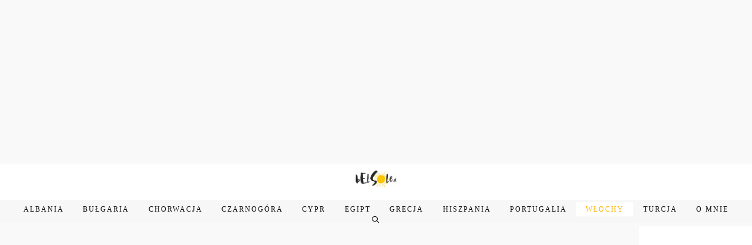

--- FILE ---
content_type: text/html; charset=UTF-8
request_url: https://belsole.pl/ankona-atrakcje/
body_size: 26525
content:
<center><script async src="https://pagead2.googlesyndication.com/pagead/js/adsbygoogle.js"></script>
<!-- Nowa Nowa gora -->
<ins class="adsbygoogle"
     style="display:block"
     data-ad-client="ca-pub-8893459888971242"
     data-ad-slot="8457652982"
     data-ad-format="auto"
     data-full-width-responsive="true"></ins>
<script>
     (adsbygoogle = window.adsbygoogle || []).push({});
</script>
</center>
<!DOCTYPE html>
<html lang="pl-PL">
<head><meta charset="UTF-8"><script>if(navigator.userAgent.match(/MSIE|Internet Explorer/i)||navigator.userAgent.match(/Trident\/7\..*?rv:11/i)){var href=document.location.href;if(!href.match(/[?&]nowprocket/)){if(href.indexOf("?")==-1){if(href.indexOf("#")==-1){document.location.href=href+"?nowprocket=1"}else{document.location.href=href.replace("#","?nowprocket=1#")}}else{if(href.indexOf("#")==-1){document.location.href=href+"&nowprocket=1"}else{document.location.href=href.replace("#","&nowprocket=1#")}}}}</script><script>class RocketLazyLoadScripts{constructor(){this.v="1.2.4",this.triggerEvents=["keydown","mousedown","mousemove","touchmove","touchstart","touchend","wheel"],this.userEventHandler=this._triggerListener.bind(this),this.touchStartHandler=this._onTouchStart.bind(this),this.touchMoveHandler=this._onTouchMove.bind(this),this.touchEndHandler=this._onTouchEnd.bind(this),this.clickHandler=this._onClick.bind(this),this.interceptedClicks=[],window.addEventListener("pageshow",t=>{this.persisted=t.persisted}),window.addEventListener("DOMContentLoaded",()=>{this._preconnect3rdParties()}),this.delayedScripts={normal:[],async:[],defer:[]},this.trash=[],this.allJQueries=[]}_addUserInteractionListener(t){if(document.hidden){t._triggerListener();return}this.triggerEvents.forEach(e=>window.addEventListener(e,t.userEventHandler,{passive:!0})),window.addEventListener("touchstart",t.touchStartHandler,{passive:!0}),window.addEventListener("mousedown",t.touchStartHandler),document.addEventListener("visibilitychange",t.userEventHandler)}_removeUserInteractionListener(){this.triggerEvents.forEach(t=>window.removeEventListener(t,this.userEventHandler,{passive:!0})),document.removeEventListener("visibilitychange",this.userEventHandler)}_onTouchStart(t){"HTML"!==t.target.tagName&&(window.addEventListener("touchend",this.touchEndHandler),window.addEventListener("mouseup",this.touchEndHandler),window.addEventListener("touchmove",this.touchMoveHandler,{passive:!0}),window.addEventListener("mousemove",this.touchMoveHandler),t.target.addEventListener("click",this.clickHandler),this._renameDOMAttribute(t.target,"onclick","rocket-onclick"),this._pendingClickStarted())}_onTouchMove(t){window.removeEventListener("touchend",this.touchEndHandler),window.removeEventListener("mouseup",this.touchEndHandler),window.removeEventListener("touchmove",this.touchMoveHandler,{passive:!0}),window.removeEventListener("mousemove",this.touchMoveHandler),t.target.removeEventListener("click",this.clickHandler),this._renameDOMAttribute(t.target,"rocket-onclick","onclick"),this._pendingClickFinished()}_onTouchEnd(){window.removeEventListener("touchend",this.touchEndHandler),window.removeEventListener("mouseup",this.touchEndHandler),window.removeEventListener("touchmove",this.touchMoveHandler,{passive:!0}),window.removeEventListener("mousemove",this.touchMoveHandler)}_onClick(t){t.target.removeEventListener("click",this.clickHandler),this._renameDOMAttribute(t.target,"rocket-onclick","onclick"),this.interceptedClicks.push(t),t.preventDefault(),t.stopPropagation(),t.stopImmediatePropagation(),this._pendingClickFinished()}_replayClicks(){window.removeEventListener("touchstart",this.touchStartHandler,{passive:!0}),window.removeEventListener("mousedown",this.touchStartHandler),this.interceptedClicks.forEach(t=>{t.target.dispatchEvent(new MouseEvent("click",{view:t.view,bubbles:!0,cancelable:!0}))})}_waitForPendingClicks(){return new Promise(t=>{this._isClickPending?this._pendingClickFinished=t:t()})}_pendingClickStarted(){this._isClickPending=!0}_pendingClickFinished(){this._isClickPending=!1}_renameDOMAttribute(t,e,r){t.hasAttribute&&t.hasAttribute(e)&&(event.target.setAttribute(r,event.target.getAttribute(e)),event.target.removeAttribute(e))}_triggerListener(){this._removeUserInteractionListener(this),"loading"===document.readyState?document.addEventListener("DOMContentLoaded",this._loadEverythingNow.bind(this)):this._loadEverythingNow()}_preconnect3rdParties(){let t=[];document.querySelectorAll("script[type=rocketlazyloadscript][data-rocket-src]").forEach(e=>{let r=e.getAttribute("data-rocket-src");if(r&&0!==r.indexOf("data:")){0===r.indexOf("//")&&(r=location.protocol+r);try{let i=new URL(r).origin;i!==location.origin&&t.push({src:i,crossOrigin:e.crossOrigin||"module"===e.getAttribute("data-rocket-type")})}catch(n){}}}),t=[...new Map(t.map(t=>[JSON.stringify(t),t])).values()],this._batchInjectResourceHints(t,"preconnect")}async _loadEverythingNow(){this.lastBreath=Date.now(),this._delayEventListeners(),this._delayJQueryReady(this),this._handleDocumentWrite(),this._registerAllDelayedScripts(),this._preloadAllScripts(),await this._loadScriptsFromList(this.delayedScripts.normal),await this._loadScriptsFromList(this.delayedScripts.defer),await this._loadScriptsFromList(this.delayedScripts.async);try{await this._triggerDOMContentLoaded(),await this._pendingWebpackRequests(this),await this._triggerWindowLoad()}catch(t){console.error(t)}window.dispatchEvent(new Event("rocket-allScriptsLoaded")),this._waitForPendingClicks().then(()=>{this._replayClicks()}),this._emptyTrash()}_registerAllDelayedScripts(){document.querySelectorAll("script[type=rocketlazyloadscript]").forEach(t=>{t.hasAttribute("data-rocket-src")?t.hasAttribute("async")&&!1!==t.async?this.delayedScripts.async.push(t):t.hasAttribute("defer")&&!1!==t.defer||"module"===t.getAttribute("data-rocket-type")?this.delayedScripts.defer.push(t):this.delayedScripts.normal.push(t):this.delayedScripts.normal.push(t)})}async _transformScript(t){if(await this._littleBreath(),!0===t.noModule&&"noModule"in HTMLScriptElement.prototype){t.setAttribute("data-rocket-status","skipped");return}return new Promise(navigator.userAgent.indexOf("Firefox/")>0||""===navigator.vendor?e=>{let r=document.createElement("script");[...t.attributes].forEach(t=>{let e=t.nodeName;"type"!==e&&("data-rocket-type"===e&&(e="type"),"data-rocket-src"===e&&(e="src"),r.setAttribute(e,t.nodeValue))}),t.text&&(r.text=t.text),r.hasAttribute("src")?(r.addEventListener("load",e),r.addEventListener("error",e)):(r.text=t.text,e());try{t.parentNode.replaceChild(r,t)}catch(i){e()}}:e=>{function r(){t.setAttribute("data-rocket-status","failed"),e()}try{let i=t.getAttribute("data-rocket-type"),n=t.getAttribute("data-rocket-src");i?(t.type=i,t.removeAttribute("data-rocket-type")):t.removeAttribute("type"),t.addEventListener("load",function r(){t.setAttribute("data-rocket-status","executed"),e()}),t.addEventListener("error",r),n?(t.removeAttribute("data-rocket-src"),t.src=n):t.src="data:text/javascript;base64,"+window.btoa(unescape(encodeURIComponent(t.text)))}catch(s){r()}})}async _loadScriptsFromList(t){let e=t.shift();return e&&e.isConnected?(await this._transformScript(e),this._loadScriptsFromList(t)):Promise.resolve()}_preloadAllScripts(){this._batchInjectResourceHints([...this.delayedScripts.normal,...this.delayedScripts.defer,...this.delayedScripts.async],"preload")}_batchInjectResourceHints(t,e){var r=document.createDocumentFragment();t.forEach(t=>{let i=t.getAttribute&&t.getAttribute("data-rocket-src")||t.src;if(i){let n=document.createElement("link");n.href=i,n.rel=e,"preconnect"!==e&&(n.as="script"),t.getAttribute&&"module"===t.getAttribute("data-rocket-type")&&(n.crossOrigin=!0),t.crossOrigin&&(n.crossOrigin=t.crossOrigin),t.integrity&&(n.integrity=t.integrity),r.appendChild(n),this.trash.push(n)}}),document.head.appendChild(r)}_delayEventListeners(){let t={};function e(e,r){!function e(r){!t[r]&&(t[r]={originalFunctions:{add:r.addEventListener,remove:r.removeEventListener},eventsToRewrite:[]},r.addEventListener=function(){arguments[0]=i(arguments[0]),t[r].originalFunctions.add.apply(r,arguments)},r.removeEventListener=function(){arguments[0]=i(arguments[0]),t[r].originalFunctions.remove.apply(r,arguments)});function i(e){return t[r].eventsToRewrite.indexOf(e)>=0?"rocket-"+e:e}}(e),t[e].eventsToRewrite.push(r)}function r(t,e){let r=t[e];Object.defineProperty(t,e,{get:()=>r||function(){},set(i){t["rocket"+e]=r=i}})}e(document,"DOMContentLoaded"),e(window,"DOMContentLoaded"),e(window,"load"),e(window,"pageshow"),e(document,"readystatechange"),r(document,"onreadystatechange"),r(window,"onload"),r(window,"onpageshow")}_delayJQueryReady(t){let e;function r(t){return t.split(" ").map(t=>"load"===t||0===t.indexOf("load.")?"rocket-jquery-load":t).join(" ")}function i(i){if(i&&i.fn&&!t.allJQueries.includes(i)){i.fn.ready=i.fn.init.prototype.ready=function(e){return t.domReadyFired?e.bind(document)(i):document.addEventListener("rocket-DOMContentLoaded",()=>e.bind(document)(i)),i([])};let n=i.fn.on;i.fn.on=i.fn.init.prototype.on=function(){return this[0]===window&&("string"==typeof arguments[0]||arguments[0]instanceof String?arguments[0]=r(arguments[0]):"object"==typeof arguments[0]&&Object.keys(arguments[0]).forEach(t=>{let e=arguments[0][t];delete arguments[0][t],arguments[0][r(t)]=e})),n.apply(this,arguments),this},t.allJQueries.push(i)}e=i}i(window.jQuery),Object.defineProperty(window,"jQuery",{get:()=>e,set(t){i(t)}})}async _pendingWebpackRequests(t){let e=document.querySelector("script[data-webpack]");async function r(){return new Promise(t=>{e.addEventListener("load",t),e.addEventListener("error",t)})}e&&(await r(),await t._requestAnimFrame(),await t._pendingWebpackRequests(t))}async _triggerDOMContentLoaded(){this.domReadyFired=!0,await this._littleBreath(),document.dispatchEvent(new Event("rocket-DOMContentLoaded")),await this._littleBreath(),window.dispatchEvent(new Event("rocket-DOMContentLoaded")),await this._littleBreath(),document.dispatchEvent(new Event("rocket-readystatechange")),await this._littleBreath(),document.rocketonreadystatechange&&document.rocketonreadystatechange()}async _triggerWindowLoad(){await this._littleBreath(),window.dispatchEvent(new Event("rocket-load")),await this._littleBreath(),window.rocketonload&&window.rocketonload(),await this._littleBreath(),this.allJQueries.forEach(t=>t(window).trigger("rocket-jquery-load")),await this._littleBreath();let t=new Event("rocket-pageshow");t.persisted=this.persisted,window.dispatchEvent(t),await this._littleBreath(),window.rocketonpageshow&&window.rocketonpageshow({persisted:this.persisted})}_handleDocumentWrite(){let t=new Map;document.write=document.writeln=function(e){let r=document.currentScript;r||console.error("WPRocket unable to document.write this: "+e);let i=document.createRange(),n=r.parentElement,s=t.get(r);void 0===s&&(s=r.nextSibling,t.set(r,s));let a=document.createDocumentFragment();i.setStart(a,0),a.appendChild(i.createContextualFragment(e)),n.insertBefore(a,s)}}async _littleBreath(){Date.now()-this.lastBreath>45&&(await this._requestAnimFrame(),this.lastBreath=Date.now())}async _requestAnimFrame(){return document.hidden?new Promise(t=>setTimeout(t)):new Promise(t=>requestAnimationFrame(t))}_emptyTrash(){this.trash.forEach(t=>t.remove())}static run(){let t=new RocketLazyLoadScripts;t._addUserInteractionListener(t)}}RocketLazyLoadScripts.run();</script>
	
	<script async src="https://pagead2.googlesyndication.com/pagead/js/adsbygoogle.js?client=ca-pub-8893459888971242"
     crossorigin="anonymous"></script>
	<meta name='robots' content='index, follow, max-image-preview:large, max-snippet:-1, max-video-preview:-1' />
<meta name="viewport" content="width=device-width, initial-scale=1">
	<!-- This site is optimized with the Yoast SEO plugin v21.5 - https://yoast.com/wordpress/plugins/seo/ -->
	<title>Top 9: Najlepsze atrakcje Ankony, co zwiedzić i zobaczyć? Czy warto? - BelSole</title>
<link rel="preload" as="font" href="https://belsole.pl/wp-content/themes/generatepress/assets/fonts/generatepress.woff2" crossorigin>
	<link rel="canonical" href="https://belsole.pl/ankona-atrakcje/" />
	<script type="application/ld+json" class="yoast-schema-graph">{"@context":"https://schema.org","@graph":[{"@type":"Article","@id":"https://belsole.pl/ankona-atrakcje/#article","isPartOf":{"@id":"https://belsole.pl/ankona-atrakcje/"},"author":{"name":"Stefano Sen","@id":"https://belsole.pl/#/schema/person/8753dc4f54757a79b28b3caca8b8ef91"},"headline":"Top 9: Najlepsze atrakcje Ankony, co zwiedzić i zobaczyć? Czy warto?","datePublished":"2021-11-30T17:26:11+00:00","dateModified":"2024-02-17T18:45:56+00:00","mainEntityOfPage":{"@id":"https://belsole.pl/ankona-atrakcje/"},"wordCount":1353,"commentCount":0,"publisher":{"@id":"https://belsole.pl/#organization"},"image":{"@id":"https://belsole.pl/ankona-atrakcje/#primaryimage"},"thumbnailUrl":"https://belsole.pl/wp-content/uploads/2021/11/ancona_atrakcje.jpg","keywords":["Ancona Atrakcje","Ancona czy warto","Ancona czy warto lecieć","Ancona poradnik","Ancona przewodnik","Ankona atrakcje","Ankona co zobaczyć","Ankona co zwiedzić","Ankona czy warto","Ankona poradnik","Ankona zwiedzanie","Arco Di Traiano","atrakcja Ankony","Atrakcje Ancony","centrum Ankony","Co zobaczyć w Anconie","co zobaczyć w Ankonie","Co zwiedzić w Anconie","co zwiedzić w Ankonie","Grotte del Passetto","Jak zwiedzać Anconę","Katedra San Ciriaco","kościół w Ankonie","Mapa atrakcji Ancona","najlepsze atrakcje Ancony","najstarszy zabytek Ankony","Parco Publico Cittadella","park w Ankonie","Piazza del Plebiscito","plaża w Ankonie","Riviera del Conero","włochy","Zwiedzanie Ancony"],"articleSection":["Ankona","Atrakcje","Marche","Włochy"],"inLanguage":"pl-PL","potentialAction":[{"@type":"CommentAction","name":"Comment","target":["https://belsole.pl/ankona-atrakcje/#respond"]}]},{"@type":"WebPage","@id":"https://belsole.pl/ankona-atrakcje/","url":"https://belsole.pl/ankona-atrakcje/","name":"Top 9: Najlepsze atrakcje Ankony, co zwiedzić i zobaczyć? Czy warto? - BelSole","isPartOf":{"@id":"https://belsole.pl/#website"},"primaryImageOfPage":{"@id":"https://belsole.pl/ankona-atrakcje/#primaryimage"},"image":{"@id":"https://belsole.pl/ankona-atrakcje/#primaryimage"},"thumbnailUrl":"https://belsole.pl/wp-content/uploads/2021/11/ancona_atrakcje.jpg","datePublished":"2021-11-30T17:26:11+00:00","dateModified":"2024-02-17T18:45:56+00:00","breadcrumb":{"@id":"https://belsole.pl/ankona-atrakcje/#breadcrumb"},"inLanguage":"pl-PL","potentialAction":[{"@type":"ReadAction","target":["https://belsole.pl/ankona-atrakcje/"]}]},{"@type":"ImageObject","inLanguage":"pl-PL","@id":"https://belsole.pl/ankona-atrakcje/#primaryimage","url":"https://belsole.pl/wp-content/uploads/2021/11/ancona_atrakcje.jpg","contentUrl":"https://belsole.pl/wp-content/uploads/2021/11/ancona_atrakcje.jpg","width":1920,"height":1080,"caption":"Ancona Atrakcje"},{"@type":"BreadcrumbList","@id":"https://belsole.pl/ankona-atrakcje/#breadcrumb","itemListElement":[{"@type":"ListItem","position":1,"name":"Strona główna","item":"https://belsole.pl/"},{"@type":"ListItem","position":2,"name":"Top 9: Najlepsze atrakcje Ankony, co zwiedzić i zobaczyć? Czy warto?"}]},{"@type":"WebSite","@id":"https://belsole.pl/#website","url":"https://belsole.pl/","name":"BelSole","description":"Blog podróżniczy. O południowej Europie bez ściemy...","publisher":{"@id":"https://belsole.pl/#organization"},"potentialAction":[{"@type":"SearchAction","target":{"@type":"EntryPoint","urlTemplate":"https://belsole.pl/?s={search_term_string}"},"query-input":"required name=search_term_string"}],"inLanguage":"pl-PL"},{"@type":"Organization","@id":"https://belsole.pl/#organization","name":"BelSole","url":"https://belsole.pl/","logo":{"@type":"ImageObject","inLanguage":"pl-PL","@id":"https://belsole.pl/#/schema/logo/image/","url":"https://belsole.pl/wp-content/uploads/2019/05/cropped-bel_sole_blog_wlochy_hiszpania.png","contentUrl":"https://belsole.pl/wp-content/uploads/2019/05/cropped-bel_sole_blog_wlochy_hiszpania.png","width":298,"height":127,"caption":"BelSole"},"image":{"@id":"https://belsole.pl/#/schema/logo/image/"}},{"@type":"Person","@id":"https://belsole.pl/#/schema/person/8753dc4f54757a79b28b3caca8b8ef91","name":"Stefano Sen","image":{"@type":"ImageObject","inLanguage":"pl-PL","@id":"https://belsole.pl/#/schema/person/image/","url":"https://secure.gravatar.com/avatar/2f01313f8889b1a00c07d9603f11df1c?s=96&d=mm&r=g","contentUrl":"https://secure.gravatar.com/avatar/2f01313f8889b1a00c07d9603f11df1c?s=96&d=mm&r=g","caption":"Stefano Sen"},"sameAs":["https://belsole.pl"],"url":"https://belsole.pl/author/admin/"}]}</script>
	<!-- / Yoast SEO plugin. -->


<link rel='dns-prefetch' href='//www.googletagmanager.com' />
<link rel='dns-prefetch' href='//pagead2.googlesyndication.com' />

<link rel="alternate" type="application/rss+xml" title="BelSole &raquo; Kanał z wpisami" href="https://belsole.pl/feed/" />
<link rel="alternate" type="application/rss+xml" title="BelSole &raquo; Kanał z komentarzami" href="https://belsole.pl/comments/feed/" />
<link rel="alternate" type="application/rss+xml" title="BelSole &raquo; Top 9: Najlepsze atrakcje Ankony, co zwiedzić i zobaczyć? Czy warto? Kanał z komentarzami" href="https://belsole.pl/ankona-atrakcje/feed/" />
<style>
img.wp-smiley,
img.emoji {
	display: inline !important;
	border: none !important;
	box-shadow: none !important;
	height: 1em !important;
	width: 1em !important;
	margin: 0 0.07em !important;
	vertical-align: -0.1em !important;
	background: none !important;
	padding: 0 !important;
}
</style>
	<link rel='stylesheet' id='wp-block-library-css' href='https://belsole.pl/wp-includes/css/dist/block-library/style.min.css?ver=6.3.7' media='all' />
<style id='classic-theme-styles-inline-css'>
/*! This file is auto-generated */
.wp-block-button__link{color:#fff;background-color:#32373c;border-radius:9999px;box-shadow:none;text-decoration:none;padding:calc(.667em + 2px) calc(1.333em + 2px);font-size:1.125em}.wp-block-file__button{background:#32373c;color:#fff;text-decoration:none}
</style>
<style id='global-styles-inline-css'>
body{--wp--preset--color--black: #000000;--wp--preset--color--cyan-bluish-gray: #abb8c3;--wp--preset--color--white: #ffffff;--wp--preset--color--pale-pink: #f78da7;--wp--preset--color--vivid-red: #cf2e2e;--wp--preset--color--luminous-vivid-orange: #ff6900;--wp--preset--color--luminous-vivid-amber: #fcb900;--wp--preset--color--light-green-cyan: #7bdcb5;--wp--preset--color--vivid-green-cyan: #00d084;--wp--preset--color--pale-cyan-blue: #8ed1fc;--wp--preset--color--vivid-cyan-blue: #0693e3;--wp--preset--color--vivid-purple: #9b51e0;--wp--preset--color--contrast: var(--contrast);--wp--preset--color--contrast-2: var(--contrast-2);--wp--preset--color--contrast-3: var(--contrast-3);--wp--preset--color--base: var(--base);--wp--preset--color--base-2: var(--base-2);--wp--preset--color--base-3: var(--base-3);--wp--preset--color--accent: var(--accent);--wp--preset--gradient--vivid-cyan-blue-to-vivid-purple: linear-gradient(135deg,rgba(6,147,227,1) 0%,rgb(155,81,224) 100%);--wp--preset--gradient--light-green-cyan-to-vivid-green-cyan: linear-gradient(135deg,rgb(122,220,180) 0%,rgb(0,208,130) 100%);--wp--preset--gradient--luminous-vivid-amber-to-luminous-vivid-orange: linear-gradient(135deg,rgba(252,185,0,1) 0%,rgba(255,105,0,1) 100%);--wp--preset--gradient--luminous-vivid-orange-to-vivid-red: linear-gradient(135deg,rgba(255,105,0,1) 0%,rgb(207,46,46) 100%);--wp--preset--gradient--very-light-gray-to-cyan-bluish-gray: linear-gradient(135deg,rgb(238,238,238) 0%,rgb(169,184,195) 100%);--wp--preset--gradient--cool-to-warm-spectrum: linear-gradient(135deg,rgb(74,234,220) 0%,rgb(151,120,209) 20%,rgb(207,42,186) 40%,rgb(238,44,130) 60%,rgb(251,105,98) 80%,rgb(254,248,76) 100%);--wp--preset--gradient--blush-light-purple: linear-gradient(135deg,rgb(255,206,236) 0%,rgb(152,150,240) 100%);--wp--preset--gradient--blush-bordeaux: linear-gradient(135deg,rgb(254,205,165) 0%,rgb(254,45,45) 50%,rgb(107,0,62) 100%);--wp--preset--gradient--luminous-dusk: linear-gradient(135deg,rgb(255,203,112) 0%,rgb(199,81,192) 50%,rgb(65,88,208) 100%);--wp--preset--gradient--pale-ocean: linear-gradient(135deg,rgb(255,245,203) 0%,rgb(182,227,212) 50%,rgb(51,167,181) 100%);--wp--preset--gradient--electric-grass: linear-gradient(135deg,rgb(202,248,128) 0%,rgb(113,206,126) 100%);--wp--preset--gradient--midnight: linear-gradient(135deg,rgb(2,3,129) 0%,rgb(40,116,252) 100%);--wp--preset--font-size--small: 13px;--wp--preset--font-size--medium: 20px;--wp--preset--font-size--large: 36px;--wp--preset--font-size--x-large: 42px;--wp--preset--spacing--20: 0.44rem;--wp--preset--spacing--30: 0.67rem;--wp--preset--spacing--40: 1rem;--wp--preset--spacing--50: 1.5rem;--wp--preset--spacing--60: 2.25rem;--wp--preset--spacing--70: 3.38rem;--wp--preset--spacing--80: 5.06rem;--wp--preset--shadow--natural: 6px 6px 9px rgba(0, 0, 0, 0.2);--wp--preset--shadow--deep: 12px 12px 50px rgba(0, 0, 0, 0.4);--wp--preset--shadow--sharp: 6px 6px 0px rgba(0, 0, 0, 0.2);--wp--preset--shadow--outlined: 6px 6px 0px -3px rgba(255, 255, 255, 1), 6px 6px rgba(0, 0, 0, 1);--wp--preset--shadow--crisp: 6px 6px 0px rgba(0, 0, 0, 1);}:where(.is-layout-flex){gap: 0.5em;}:where(.is-layout-grid){gap: 0.5em;}body .is-layout-flow > .alignleft{float: left;margin-inline-start: 0;margin-inline-end: 2em;}body .is-layout-flow > .alignright{float: right;margin-inline-start: 2em;margin-inline-end: 0;}body .is-layout-flow > .aligncenter{margin-left: auto !important;margin-right: auto !important;}body .is-layout-constrained > .alignleft{float: left;margin-inline-start: 0;margin-inline-end: 2em;}body .is-layout-constrained > .alignright{float: right;margin-inline-start: 2em;margin-inline-end: 0;}body .is-layout-constrained > .aligncenter{margin-left: auto !important;margin-right: auto !important;}body .is-layout-constrained > :where(:not(.alignleft):not(.alignright):not(.alignfull)){max-width: var(--wp--style--global--content-size);margin-left: auto !important;margin-right: auto !important;}body .is-layout-constrained > .alignwide{max-width: var(--wp--style--global--wide-size);}body .is-layout-flex{display: flex;}body .is-layout-flex{flex-wrap: wrap;align-items: center;}body .is-layout-flex > *{margin: 0;}body .is-layout-grid{display: grid;}body .is-layout-grid > *{margin: 0;}:where(.wp-block-columns.is-layout-flex){gap: 2em;}:where(.wp-block-columns.is-layout-grid){gap: 2em;}:where(.wp-block-post-template.is-layout-flex){gap: 1.25em;}:where(.wp-block-post-template.is-layout-grid){gap: 1.25em;}.has-black-color{color: var(--wp--preset--color--black) !important;}.has-cyan-bluish-gray-color{color: var(--wp--preset--color--cyan-bluish-gray) !important;}.has-white-color{color: var(--wp--preset--color--white) !important;}.has-pale-pink-color{color: var(--wp--preset--color--pale-pink) !important;}.has-vivid-red-color{color: var(--wp--preset--color--vivid-red) !important;}.has-luminous-vivid-orange-color{color: var(--wp--preset--color--luminous-vivid-orange) !important;}.has-luminous-vivid-amber-color{color: var(--wp--preset--color--luminous-vivid-amber) !important;}.has-light-green-cyan-color{color: var(--wp--preset--color--light-green-cyan) !important;}.has-vivid-green-cyan-color{color: var(--wp--preset--color--vivid-green-cyan) !important;}.has-pale-cyan-blue-color{color: var(--wp--preset--color--pale-cyan-blue) !important;}.has-vivid-cyan-blue-color{color: var(--wp--preset--color--vivid-cyan-blue) !important;}.has-vivid-purple-color{color: var(--wp--preset--color--vivid-purple) !important;}.has-black-background-color{background-color: var(--wp--preset--color--black) !important;}.has-cyan-bluish-gray-background-color{background-color: var(--wp--preset--color--cyan-bluish-gray) !important;}.has-white-background-color{background-color: var(--wp--preset--color--white) !important;}.has-pale-pink-background-color{background-color: var(--wp--preset--color--pale-pink) !important;}.has-vivid-red-background-color{background-color: var(--wp--preset--color--vivid-red) !important;}.has-luminous-vivid-orange-background-color{background-color: var(--wp--preset--color--luminous-vivid-orange) !important;}.has-luminous-vivid-amber-background-color{background-color: var(--wp--preset--color--luminous-vivid-amber) !important;}.has-light-green-cyan-background-color{background-color: var(--wp--preset--color--light-green-cyan) !important;}.has-vivid-green-cyan-background-color{background-color: var(--wp--preset--color--vivid-green-cyan) !important;}.has-pale-cyan-blue-background-color{background-color: var(--wp--preset--color--pale-cyan-blue) !important;}.has-vivid-cyan-blue-background-color{background-color: var(--wp--preset--color--vivid-cyan-blue) !important;}.has-vivid-purple-background-color{background-color: var(--wp--preset--color--vivid-purple) !important;}.has-black-border-color{border-color: var(--wp--preset--color--black) !important;}.has-cyan-bluish-gray-border-color{border-color: var(--wp--preset--color--cyan-bluish-gray) !important;}.has-white-border-color{border-color: var(--wp--preset--color--white) !important;}.has-pale-pink-border-color{border-color: var(--wp--preset--color--pale-pink) !important;}.has-vivid-red-border-color{border-color: var(--wp--preset--color--vivid-red) !important;}.has-luminous-vivid-orange-border-color{border-color: var(--wp--preset--color--luminous-vivid-orange) !important;}.has-luminous-vivid-amber-border-color{border-color: var(--wp--preset--color--luminous-vivid-amber) !important;}.has-light-green-cyan-border-color{border-color: var(--wp--preset--color--light-green-cyan) !important;}.has-vivid-green-cyan-border-color{border-color: var(--wp--preset--color--vivid-green-cyan) !important;}.has-pale-cyan-blue-border-color{border-color: var(--wp--preset--color--pale-cyan-blue) !important;}.has-vivid-cyan-blue-border-color{border-color: var(--wp--preset--color--vivid-cyan-blue) !important;}.has-vivid-purple-border-color{border-color: var(--wp--preset--color--vivid-purple) !important;}.has-vivid-cyan-blue-to-vivid-purple-gradient-background{background: var(--wp--preset--gradient--vivid-cyan-blue-to-vivid-purple) !important;}.has-light-green-cyan-to-vivid-green-cyan-gradient-background{background: var(--wp--preset--gradient--light-green-cyan-to-vivid-green-cyan) !important;}.has-luminous-vivid-amber-to-luminous-vivid-orange-gradient-background{background: var(--wp--preset--gradient--luminous-vivid-amber-to-luminous-vivid-orange) !important;}.has-luminous-vivid-orange-to-vivid-red-gradient-background{background: var(--wp--preset--gradient--luminous-vivid-orange-to-vivid-red) !important;}.has-very-light-gray-to-cyan-bluish-gray-gradient-background{background: var(--wp--preset--gradient--very-light-gray-to-cyan-bluish-gray) !important;}.has-cool-to-warm-spectrum-gradient-background{background: var(--wp--preset--gradient--cool-to-warm-spectrum) !important;}.has-blush-light-purple-gradient-background{background: var(--wp--preset--gradient--blush-light-purple) !important;}.has-blush-bordeaux-gradient-background{background: var(--wp--preset--gradient--blush-bordeaux) !important;}.has-luminous-dusk-gradient-background{background: var(--wp--preset--gradient--luminous-dusk) !important;}.has-pale-ocean-gradient-background{background: var(--wp--preset--gradient--pale-ocean) !important;}.has-electric-grass-gradient-background{background: var(--wp--preset--gradient--electric-grass) !important;}.has-midnight-gradient-background{background: var(--wp--preset--gradient--midnight) !important;}.has-small-font-size{font-size: var(--wp--preset--font-size--small) !important;}.has-medium-font-size{font-size: var(--wp--preset--font-size--medium) !important;}.has-large-font-size{font-size: var(--wp--preset--font-size--large) !important;}.has-x-large-font-size{font-size: var(--wp--preset--font-size--x-large) !important;}
.wp-block-navigation a:where(:not(.wp-element-button)){color: inherit;}
:where(.wp-block-post-template.is-layout-flex){gap: 1.25em;}:where(.wp-block-post-template.is-layout-grid){gap: 1.25em;}
:where(.wp-block-columns.is-layout-flex){gap: 2em;}:where(.wp-block-columns.is-layout-grid){gap: 2em;}
.wp-block-pullquote{font-size: 1.5em;line-height: 1.6;}
</style>
<link data-minify="1" rel='stylesheet' id='cookie-law-info-css' href='https://belsole.pl/wp-content/cache/min/1/wp-content/plugins/cookie-law-info/legacy/public/css/cookie-law-info-public.css?ver=1699485434' media='all' />
<link data-minify="1" rel='stylesheet' id='cookie-law-info-gdpr-css' href='https://belsole.pl/wp-content/cache/min/1/wp-content/plugins/cookie-law-info/legacy/public/css/cookie-law-info-gdpr.css?ver=1699485434' media='all' />
<link rel='stylesheet' id='generate-style-grid-css' href='https://belsole.pl/wp-content/themes/generatepress/assets/css/unsemantic-grid.min.css?ver=3.3.1' media='all' />
<link rel='stylesheet' id='generate-style-css' href='https://belsole.pl/wp-content/themes/generatepress/assets/css/style.min.css?ver=3.3.1' media='all' />
<style id='generate-style-inline-css'>
body{background-color:#f9f9f9;color:#3a3a3a;}a{color:#ffab05;}a:hover, a:focus, a:active{color:#000000;}body .grid-container{max-width:1300px;}.wp-block-group__inner-container{max-width:1300px;margin-left:auto;margin-right:auto;}.site-header .header-image{width:70px;}.navigation-search{position:absolute;left:-99999px;pointer-events:none;visibility:hidden;z-index:20;width:100%;top:0;transition:opacity 100ms ease-in-out;opacity:0;}.navigation-search.nav-search-active{left:0;right:0;pointer-events:auto;visibility:visible;opacity:1;}.navigation-search input[type="search"]{outline:0;border:0;vertical-align:bottom;line-height:1;opacity:0.9;width:100%;z-index:20;border-radius:0;-webkit-appearance:none;height:60px;}.navigation-search input::-ms-clear{display:none;width:0;height:0;}.navigation-search input::-ms-reveal{display:none;width:0;height:0;}.navigation-search input::-webkit-search-decoration, .navigation-search input::-webkit-search-cancel-button, .navigation-search input::-webkit-search-results-button, .navigation-search input::-webkit-search-results-decoration{display:none;}.main-navigation li.search-item{z-index:21;}li.search-item.active{transition:opacity 100ms ease-in-out;}.nav-left-sidebar .main-navigation li.search-item.active,.nav-right-sidebar .main-navigation li.search-item.active{width:auto;display:inline-block;float:right;}.gen-sidebar-nav .navigation-search{top:auto;bottom:0;}:root{--contrast:#222222;--contrast-2:#575760;--contrast-3:#b2b2be;--base:#f0f0f0;--base-2:#f7f8f9;--base-3:#ffffff;--accent:#1e73be;}:root .has-contrast-color{color:var(--contrast);}:root .has-contrast-background-color{background-color:var(--contrast);}:root .has-contrast-2-color{color:var(--contrast-2);}:root .has-contrast-2-background-color{background-color:var(--contrast-2);}:root .has-contrast-3-color{color:var(--contrast-3);}:root .has-contrast-3-background-color{background-color:var(--contrast-3);}:root .has-base-color{color:var(--base);}:root .has-base-background-color{background-color:var(--base);}:root .has-base-2-color{color:var(--base-2);}:root .has-base-2-background-color{background-color:var(--base-2);}:root .has-base-3-color{color:var(--base-3);}:root .has-base-3-background-color{background-color:var(--base-3);}:root .has-accent-color{color:var(--accent);}:root .has-accent-background-color{background-color:var(--accent);}body, button, input, select, textarea{font-family:-apple-system, system-ui, BlinkMacSystemFont, "Segoe UI", Helvetica, Arial, sans-serif, "Apple Color Emoji", "Segoe UI Emoji", "Segoe UI Symbol";font-weight:400;font-size:18px;}body{line-height:1.6;}p{margin-bottom:0.7em;}.entry-content > [class*="wp-block-"]:not(:last-child):not(.wp-block-heading){margin-bottom:0.7em;}.top-bar{font-family:Georgia, Times New Roman, Times, serif;}.main-title{font-family:Georgia, Times New Roman, Times, serif;font-size:45px;}.site-description{font-family:Georgia, Times New Roman, Times, serif;}.main-navigation a, .menu-toggle{font-family:Georgia, Times New Roman, Times, serif;font-weight:200;text-transform:uppercase;font-size:12px;}.main-navigation .main-nav ul ul li a{font-size:11px;}.widget-title{font-family:Georgia, Times New Roman, Times, serif;font-weight:600;text-transform:uppercase;font-size:14px;margin-bottom:19px;}.sidebar .widget, .footer-widgets .widget{font-size:15px;}button:not(.menu-toggle),html input[type="button"],input[type="reset"],input[type="submit"],.button,.wp-block-button .wp-block-button__link{font-family:Georgia, Times New Roman, Times, serif;font-weight:400;text-transform:uppercase;font-size:14px;}h1{font-family:Georgia, Times New Roman, Times, serif;font-weight:300;line-height:1.5em;margin-bottom:15px;}h2{font-family:Georgia, Times New Roman, Times, serif;font-weight:300;font-size:34px;line-height:1.5em;margin-bottom:14px;}h3{font-family:Georgia, Times New Roman, Times, serif;font-weight:700;font-size:23px;}h4{font-family:Georgia, Times New Roman, Times, serif;font-weight:800;font-size:inherit;}h5{font-family:Georgia, Times New Roman, Times, serif;font-weight:700;font-size:inherit;}h6{font-family:Georgia, Times New Roman, Times, serif;}.site-info{font-family:-apple-system, system-ui, BlinkMacSystemFont, "Segoe UI", Helvetica, Arial, sans-serif, "Apple Color Emoji", "Segoe UI Emoji", "Segoe UI Symbol";font-size:16px;}@media (max-width:768px){.main-title{font-size:30px;}h1{font-size:34px;}h2{font-size:25px;}}.top-bar{background-color:rgba(255,255,255,0.86);color:#ffffff;}.top-bar a{color:#ffab05;}.top-bar a:hover{color:#ffab05;}.site-header{background-color:#ffffff;color:#3a3a3a;}.site-header a{color:#3a3a3a;}.main-title a,.main-title a:hover{color:#3a3a3a;}.site-description{color:#757575;}.main-navigation,.main-navigation ul ul{background-color:#f7f7f7;}.main-navigation .main-nav ul li a, .main-navigation .menu-toggle, .main-navigation .menu-bar-items{color:#0a0a0a;}.main-navigation .main-nav ul li:not([class*="current-menu-"]):hover > a, .main-navigation .main-nav ul li:not([class*="current-menu-"]):focus > a, .main-navigation .main-nav ul li.sfHover:not([class*="current-menu-"]) > a, .main-navigation .menu-bar-item:hover > a, .main-navigation .menu-bar-item.sfHover > a{color:#ffb503;background-color:#ffffff;}button.menu-toggle:hover,button.menu-toggle:focus,.main-navigation .mobile-bar-items a,.main-navigation .mobile-bar-items a:hover,.main-navigation .mobile-bar-items a:focus{color:#0a0a0a;}.main-navigation .main-nav ul li[class*="current-menu-"] > a{color:#ffb503;background-color:#ffffff;}.navigation-search input[type="search"],.navigation-search input[type="search"]:active, .navigation-search input[type="search"]:focus, .main-navigation .main-nav ul li.search-item.active > a, .main-navigation .menu-bar-items .search-item.active > a{color:#ffb503;background-color:#ffffff;}.main-navigation ul ul{background-color:#3f3f3f;}.main-navigation .main-nav ul ul li a{color:#ffffff;}.main-navigation .main-nav ul ul li:not([class*="current-menu-"]):hover > a,.main-navigation .main-nav ul ul li:not([class*="current-menu-"]):focus > a, .main-navigation .main-nav ul ul li.sfHover:not([class*="current-menu-"]) > a{color:#ffffff;background-color:#4f4f4f;}.main-navigation .main-nav ul ul li[class*="current-menu-"] > a{color:#ffffff;background-color:#f7f7f7;}.separate-containers .inside-article, .separate-containers .comments-area, .separate-containers .page-header, .one-container .container, .separate-containers .paging-navigation, .inside-page-header{background-color:#ffffff;}.entry-meta{color:#595959;}.entry-meta a{color:#595959;}.entry-meta a:hover{color:#1e73be;}.sidebar .widget{color:#0a0000;background-color:#ffffff;}.sidebar .widget a{color:#ffab05;}.sidebar .widget a:hover{color:#ffab05;}.sidebar .widget .widget-title{color:#c9c9c9;}.footer-widgets{color:#ffffff;background-color:#313131;}.footer-widgets a{color:#ffc604;}.footer-widgets a:hover{color:#d5d80d;}.footer-widgets .widget-title{color:#ffffff;}.site-info{color:#ffffff;background-color:#222222;}.site-info a{color:#ffffff;}.site-info a:hover{color:#606060;}.footer-bar .widget_nav_menu .current-menu-item a{color:#606060;}input[type="text"],input[type="email"],input[type="url"],input[type="password"],input[type="search"],input[type="tel"],input[type="number"],textarea,select{color:#666666;background-color:#fafafa;border-color:#cccccc;}input[type="text"]:focus,input[type="email"]:focus,input[type="url"]:focus,input[type="password"]:focus,input[type="search"]:focus,input[type="tel"]:focus,input[type="number"]:focus,textarea:focus,select:focus{color:#666666;background-color:#ffffff;border-color:#bfbfbf;}button,html input[type="button"],input[type="reset"],input[type="submit"],a.button,a.wp-block-button__link:not(.has-background){color:#ffffff;background-color:#666666;}button:hover,html input[type="button"]:hover,input[type="reset"]:hover,input[type="submit"]:hover,a.button:hover,button:focus,html input[type="button"]:focus,input[type="reset"]:focus,input[type="submit"]:focus,a.button:focus,a.wp-block-button__link:not(.has-background):active,a.wp-block-button__link:not(.has-background):focus,a.wp-block-button__link:not(.has-background):hover{color:#ffffff;background-color:#3f3f3f;}a.generate-back-to-top{background-color:rgba( 0,0,0,0.4 );color:#ffffff;}a.generate-back-to-top:hover,a.generate-back-to-top:focus{background-color:rgba( 0,0,0,0.6 );color:#ffffff;}:root{--gp-search-modal-bg-color:var(--base-3);--gp-search-modal-text-color:var(--contrast);--gp-search-modal-overlay-bg-color:rgba(0,0,0,0.2);}@media (max-width: 768px){.main-navigation .menu-bar-item:hover > a, .main-navigation .menu-bar-item.sfHover > a{background:none;color:#0a0a0a;}}.inside-top-bar{padding:1px 0px 0px 0px;}.inside-header{padding:10px 40px 20px 40px;}.separate-containers .inside-article, .separate-containers .comments-area, .separate-containers .page-header, .separate-containers .paging-navigation, .one-container .site-content, .inside-page-header{padding:40px 12px 15px 12px;}.site-main .wp-block-group__inner-container{padding:40px 12px 15px 12px;}.entry-content .alignwide, body:not(.no-sidebar) .entry-content .alignfull{margin-left:-12px;width:calc(100% + 24px);max-width:calc(100% + 24px);}.one-container.right-sidebar .site-main,.one-container.both-right .site-main{margin-right:12px;}.one-container.left-sidebar .site-main,.one-container.both-left .site-main{margin-left:12px;}.one-container.both-sidebars .site-main{margin:0px 12px 0px 12px;}.separate-containers .widget, .separate-containers .site-main > *, .separate-containers .page-header, .widget-area .main-navigation{margin-bottom:5px;}.separate-containers .site-main{margin:5px;}.both-right.separate-containers .inside-left-sidebar{margin-right:2px;}.both-right.separate-containers .inside-right-sidebar{margin-left:2px;}.both-left.separate-containers .inside-left-sidebar{margin-right:2px;}.both-left.separate-containers .inside-right-sidebar{margin-left:2px;}.separate-containers .page-header-image, .separate-containers .page-header-contained, .separate-containers .page-header-image-single, .separate-containers .page-header-content-single{margin-top:5px;}.separate-containers .inside-right-sidebar, .separate-containers .inside-left-sidebar{margin-top:5px;margin-bottom:5px;}.main-navigation .main-nav ul li a,.menu-toggle,.main-navigation .mobile-bar-items a{padding-left:16px;padding-right:16px;line-height:24px;}.main-navigation .main-nav ul ul li a{padding:11px 16px 11px 16px;}.main-navigation ul ul{width:201px;}.navigation-search input[type="search"]{height:24px;}.rtl .menu-item-has-children .dropdown-menu-toggle{padding-left:16px;}.menu-item-has-children .dropdown-menu-toggle{padding-right:16px;}.menu-item-has-children ul .dropdown-menu-toggle{padding-top:11px;padding-bottom:11px;margin-top:-11px;}.rtl .main-navigation .main-nav ul li.menu-item-has-children > a{padding-right:16px;}.widget-area .widget{padding:5px 10px 10px 10px;}.footer-widgets{padding:30px 20px 35px 20px;}.site-info{padding:10px 20px 20px 20px;}@media (max-width:768px){.separate-containers .inside-article, .separate-containers .comments-area, .separate-containers .page-header, .separate-containers .paging-navigation, .one-container .site-content, .inside-page-header{padding:30px;}.site-main .wp-block-group__inner-container{padding:30px;}.site-info{padding-right:10px;padding-left:10px;}.entry-content .alignwide, body:not(.no-sidebar) .entry-content .alignfull{margin-left:-30px;width:calc(100% + 60px);max-width:calc(100% + 60px);}}/* End cached CSS */@media (max-width: 768px){.main-navigation .menu-toggle,.main-navigation .mobile-bar-items,.sidebar-nav-mobile:not(#sticky-placeholder){display:block;}.main-navigation ul,.gen-sidebar-nav{display:none;}[class*="nav-float-"] .site-header .inside-header > *{float:none;clear:both;}}
.dynamic-author-image-rounded{border-radius:100%;}.dynamic-featured-image, .dynamic-author-image{vertical-align:middle;}.one-container.blog .dynamic-content-template:not(:last-child), .one-container.archive .dynamic-content-template:not(:last-child){padding-bottom:0px;}.dynamic-entry-excerpt > p:last-child{margin-bottom:0px;}
.main-navigation .main-nav ul li a,.menu-toggle,.main-navigation .mobile-bar-items a{transition: line-height 300ms ease}.main-navigation.toggled .main-nav > ul{background-color: #f7f7f7}
@media (max-width: 768px){.main-navigation:not(.slideout-navigation) a, .main-navigation .menu-toggle, .main-navigation .menu-bar-items{font-size:14px;}.main-navigation:not(.slideout-navigation) .main-nav ul ul li a{font-size:13px;}}
.post-image:not(:first-child), .page-content:not(:first-child), .entry-content:not(:first-child), .entry-summary:not(:first-child), footer.entry-meta{margin-top:0.4em;}.post-image-above-header .inside-article div.featured-image, .post-image-above-header .inside-article div.post-image{margin-bottom:0.4em;}@media (max-width: 1024px),(min-width:1025px){.main-navigation.sticky-navigation-transition .main-nav > ul > li > a,.sticky-navigation-transition .menu-toggle,.main-navigation.sticky-navigation-transition .mobile-bar-items a, .sticky-navigation-transition .navigation-branding .main-title{line-height:47px;}.main-navigation.sticky-navigation-transition .site-logo img, .main-navigation.sticky-navigation-transition .navigation-search input[type="search"], .main-navigation.sticky-navigation-transition .navigation-branding img{height:47px;}}
</style>
<link rel='stylesheet' id='generate-mobile-style-css' href='https://belsole.pl/wp-content/themes/generatepress/assets/css/mobile.min.css?ver=3.3.1' media='all' />
<link data-minify="1" rel='stylesheet' id='generate-font-icons-css' href='https://belsole.pl/wp-content/cache/min/1/wp-content/themes/generatepress/assets/css/components/font-icons.min.css?ver=1699485434' media='all' />
<link rel='stylesheet' id='generate-blog-css' href='https://belsole.pl/wp-content/plugins/gp-premium/blog/functions/css/style.min.css?ver=2.3.2' media='all' />
<link rel='stylesheet' id='generate-sticky-css' href='https://belsole.pl/wp-content/plugins/gp-premium/menu-plus/functions/css/sticky.min.css?ver=2.3.2' media='all' />
<script type="rocketlazyloadscript" data-rocket-src='https://belsole.pl/wp-includes/js/jquery/jquery.min.js?ver=3.7.0' id='jquery-core-js' defer></script>
<script type="rocketlazyloadscript" data-rocket-src='https://belsole.pl/wp-includes/js/jquery/jquery-migrate.min.js?ver=3.4.1' id='jquery-migrate-js' defer></script>
<script id='cookie-law-info-js-extra'>
var Cli_Data = {"nn_cookie_ids":[],"cookielist":[],"non_necessary_cookies":[],"ccpaEnabled":"","ccpaRegionBased":"","ccpaBarEnabled":"","strictlyEnabled":["necessary","obligatoire"],"ccpaType":"gdpr","js_blocking":"","custom_integration":"","triggerDomRefresh":"","secure_cookies":""};
var cli_cookiebar_settings = {"animate_speed_hide":"500","animate_speed_show":"500","background":"#FFF","border":"#b1a6a6c2","border_on":"","button_1_button_colour":"#000","button_1_button_hover":"#000000","button_1_link_colour":"#fff","button_1_as_button":"1","button_1_new_win":"","button_2_button_colour":"#333","button_2_button_hover":"#292929","button_2_link_colour":"#444","button_2_as_button":"","button_2_hidebar":"","button_3_button_colour":"#000","button_3_button_hover":"#000000","button_3_link_colour":"#fff","button_3_as_button":"1","button_3_new_win":"","button_4_button_colour":"#000","button_4_button_hover":"#000000","button_4_link_colour":"#dd7e11","button_4_as_button":"","button_7_button_colour":"#61a229","button_7_button_hover":"#4e8221","button_7_link_colour":"#fff","button_7_as_button":"1","button_7_new_win":"","font_family":"inherit","header_fix":"","notify_animate_hide":"1","notify_animate_show":"","notify_div_id":"#cookie-law-info-bar","notify_position_horizontal":"right","notify_position_vertical":"bottom","scroll_close":"","scroll_close_reload":"","accept_close_reload":"","reject_close_reload":"","showagain_tab":"1","showagain_background":"#fff","showagain_border":"#000","showagain_div_id":"#cookie-law-info-again","showagain_x_position":"100px","text":"#000","show_once_yn":"","show_once":"10000","logging_on":"","as_popup":"","popup_overlay":"1","bar_heading_text":"","cookie_bar_as":"banner","popup_showagain_position":"bottom-right","widget_position":"left"};
var log_object = {"ajax_url":"https:\/\/belsole.pl\/wp-admin\/admin-ajax.php"};
</script>
<script type="rocketlazyloadscript" data-minify="1" data-rocket-src='https://belsole.pl/wp-content/cache/min/1/wp-content/plugins/cookie-law-info/legacy/public/js/cookie-law-info-public.js?ver=1699485434' id='cookie-law-info-js' defer></script>

<!-- Fragment znacznika Google (gtag.js) dodany przez Site Kit -->
<!-- Fragment Google Analytics dodany przez Site Kit -->
<script src='https://www.googletagmanager.com/gtag/js?id=G-X05B2G4XF0' id='google_gtagjs-js' async></script>
<script id="google_gtagjs-js-after">
window.dataLayer = window.dataLayer || [];function gtag(){dataLayer.push(arguments);}
gtag("set","linker",{"domains":["belsole.pl"]});
gtag("js", new Date());
gtag("set", "developer_id.dZTNiMT", true);
gtag("config", "G-X05B2G4XF0");
</script>
<link rel="https://api.w.org/" href="https://belsole.pl/wp-json/" /><link rel="alternate" type="application/json" href="https://belsole.pl/wp-json/wp/v2/posts/11344" /><link rel="EditURI" type="application/rsd+xml" title="RSD" href="https://belsole.pl/xmlrpc.php?rsd" />
<meta name="generator" content="WordPress 6.3.7" />
<link rel='shortlink' href='https://belsole.pl/?p=11344' />
<link rel="alternate" type="application/json+oembed" href="https://belsole.pl/wp-json/oembed/1.0/embed?url=https%3A%2F%2Fbelsole.pl%2Fankona-atrakcje%2F" />
<link rel="alternate" type="text/xml+oembed" href="https://belsole.pl/wp-json/oembed/1.0/embed?url=https%3A%2F%2Fbelsole.pl%2Fankona-atrakcje%2F&#038;format=xml" />
<meta name="generator" content="Site Kit by Google 1.170.0" />
<!-- Znaczniki meta Google AdSense dodane przez Site Kit -->
<meta name="google-adsense-platform-account" content="ca-host-pub-2644536267352236">
<meta name="google-adsense-platform-domain" content="sitekit.withgoogle.com">
<!-- Zakończ dodawanie meta znaczników Google AdSense przez Site Kit -->

<!-- Fragment Google AdSense dodany przez Site Kit -->
<script async src="https://pagead2.googlesyndication.com/pagead/js/adsbygoogle.js?client=ca-pub-8893459888971242&amp;host=ca-host-pub-2644536267352236" crossorigin="anonymous"></script>

<!-- Zakończ fragment Google AdSense dodany przez Site Kit -->
<link rel="icon" href="https://belsole.pl/wp-content/uploads/2020/01/cropped-favicon_belsole-32x32.png" sizes="32x32" />
<link rel="icon" href="https://belsole.pl/wp-content/uploads/2020/01/cropped-favicon_belsole-192x192.png" sizes="192x192" />
<link rel="apple-touch-icon" href="https://belsole.pl/wp-content/uploads/2020/01/cropped-favicon_belsole-180x180.png" />
<meta name="msapplication-TileImage" content="https://belsole.pl/wp-content/uploads/2020/01/cropped-favicon_belsole-270x270.png" />
		<style id="wp-custom-css">
			


.entry-header {
    text-align: center;
}

.entry-title a {
    color: #222222;
}
.cat-links  {
	font-weight: bold;
	text-transform: uppercase;
	letter-spacing: 2.5px;
	font-family:  'Georgia';
	font-size: 14px;

}
.cat-links a{
		color: #ffb503;
}
.cat-links::before{
		display:none;
}
.entry-date {
	font-style: italic;
	font-family:  'Georgia';

}
.header-image is-logo-image
{
	width:70px;
	height:30px;
}

.page-title{
	text-align:center;
}
.read-more{
			text-transform: uppercase;
font-size:14px;
float:right;
	text-align:center;
	border-radius:1px;
	background-color:#eee;
	padding:10px 30px 10px 30px;
	font-weight:bold;
	color: #222;
}
.main-navigation a{
	letter-spacing:2px;
}

.yarpp h3 {
	font-weight: bold;
	margin-top:50px;
	margin-bottom:30px;
	text-align:center;
	text-transform: uppercase;
	letter-spacing: 2.5px;
	font-family:  'Georgia';
	font-size: 16px;
}
		</style>
		<noscript><style id="rocket-lazyload-nojs-css">.rll-youtube-player, [data-lazy-src]{display:none !important;}</style></noscript><style id="wpr-lazyload-bg"></style><style id="wpr-lazyload-bg-exclusion"></style>
<noscript>
<style id="wpr-lazyload-bg-nostyle"></style>
</noscript>
<script type="application/javascript">const rocket_pairs = []; const rocket_excluded_pairs = [];</script></head>

<body data-rsssl=1 class="post-template-default single single-post postid-11344 single-format-standard wp-custom-logo wp-embed-responsive post-image-below-header post-image-aligned-center sticky-menu-fade sticky-enabled both-sticky-menu right-sidebar nav-below-header separate-containers fluid-header active-footer-widgets-5 nav-search-enabled nav-aligned-center header-aligned-center dropdown-hover featured-image-active" itemtype="https://schema.org/Blog" itemscope>
	<a class="screen-reader-text skip-link" href="#content" title="Przejdź do treści">Przejdź do treści</a>		<div class="top-bar top-bar-align-center">
			<div class="inside-top-bar grid-container grid-parent">
				<aside id="text-2" class="widget inner-padding widget_text">			<div class="textwidget"></div>
		</aside>			</div>
		</div>
				<header class="site-header" id="masthead" aria-label="Witryna"  itemtype="https://schema.org/WPHeader" itemscope>
			<div class="inside-header grid-container grid-parent">
				<div class="site-logo">
					<a href="https://belsole.pl/" rel="home">
						<img width="298" height="127"  class="header-image is-logo-image" alt="BelSole" src="data:image/svg+xml,%3Csvg%20xmlns='http://www.w3.org/2000/svg'%20viewBox='0%200%20298%20127'%3E%3C/svg%3E" data-lazy-src="https://belsole.pl/wp-content/uploads/2019/05/cropped-bel_sole_blog_wlochy_hiszpania.png" /><noscript><img width="298" height="127"  class="header-image is-logo-image" alt="BelSole" src="https://belsole.pl/wp-content/uploads/2019/05/cropped-bel_sole_blog_wlochy_hiszpania.png" /></noscript>
					</a>
				</div>			</div>
		</header>
				<nav class="main-navigation sub-menu-right" id="site-navigation" aria-label="Podstawowy"  itemtype="https://schema.org/SiteNavigationElement" itemscope>
			<div class="inside-navigation grid-container grid-parent">
				<form method="get" class="search-form navigation-search" action="https://belsole.pl/">
					<input type="search" class="search-field" value="" name="s" title="Wyszukaj" />
				</form>		<div class="mobile-bar-items">
						<span class="search-item">
				<a aria-label="Open Search Bar" href="#">
									</a>
			</span>
		</div>
						<button class="menu-toggle" aria-controls="primary-menu" aria-expanded="false">
					<span class="mobile-menu">Menu</span>				</button>
				<div id="primary-menu" class="main-nav"><ul id="menu-menu-glowne" class=" menu sf-menu"><li id="menu-item-20337" class="menu-item menu-item-type-taxonomy menu-item-object-category menu-item-20337"><a href="https://belsole.pl/category/albania/">Albania</a></li>
<li id="menu-item-20339" class="menu-item menu-item-type-taxonomy menu-item-object-category menu-item-20339"><a href="https://belsole.pl/category/bulgaria/">Bułgaria</a></li>
<li id="menu-item-20340" class="menu-item menu-item-type-taxonomy menu-item-object-category menu-item-20340"><a href="https://belsole.pl/category/chorwacja/">Chorwacja</a></li>
<li id="menu-item-20338" class="menu-item menu-item-type-taxonomy menu-item-object-category menu-item-20338"><a href="https://belsole.pl/category/czarnogora/">Czarnogóra</a></li>
<li id="menu-item-4526" class="menu-item menu-item-type-taxonomy menu-item-object-category menu-item-4526"><a href="https://belsole.pl/category/cypr/">Cypr</a></li>
<li id="menu-item-20343" class="menu-item menu-item-type-taxonomy menu-item-object-category menu-item-20343"><a href="https://belsole.pl/category/egipt/">Egipt</a></li>
<li id="menu-item-4527" class="menu-item menu-item-type-taxonomy menu-item-object-category menu-item-4527"><a href="https://belsole.pl/category/grecja/">Grecja</a></li>
<li id="menu-item-83" class="menu-item menu-item-type-taxonomy menu-item-object-category menu-item-83"><a href="https://belsole.pl/category/hiszpania/">Hiszpania</a></li>
<li id="menu-item-36" class="menu-item menu-item-type-taxonomy menu-item-object-category menu-item-36"><a href="https://belsole.pl/category/portugalia/">Portugalia</a></li>
<li id="menu-item-86" class="menu-item menu-item-type-taxonomy menu-item-object-category current-post-ancestor current-menu-parent current-post-parent menu-item-86"><a href="https://belsole.pl/category/wlochy/">Włochy</a></li>
<li id="menu-item-20336" class="menu-item menu-item-type-taxonomy menu-item-object-category menu-item-20336"><a href="https://belsole.pl/category/turcja/">Turcja</a></li>
<li id="menu-item-16506" class="menu-item menu-item-type-post_type menu-item-object-page menu-item-16506"><a href="https://belsole.pl/o-nas/">O mnie</a></li>
<li class="search-item menu-item-align-right"><a aria-label="Open Search Bar" href="#"></a></li></ul></div>			</div>
		</nav>
		
	<div class="site grid-container container hfeed grid-parent" id="page">
				<div class="site-content" id="content">
			
	<div class="content-area grid-parent mobile-grid-100 grid-85 tablet-grid-85" id="primary">
		<main class="site-main" id="main">
			<div class='code-block code-block-7' style='margin: 8px 0; clear: both;'>
<script async src="https://pagead2.googlesyndication.com/pagead/js/adsbygoogle.js?client=ca-pub-8893459888971242"
     crossorigin="anonymous"></script>
<!-- Podh1 -->
<ins class="adsbygoogle"
     style="display:block"
     data-ad-client="ca-pub-8893459888971242"
     data-ad-slot="4820511758"
     data-ad-format="auto"
     data-full-width-responsive="true"></ins>
<script>
     (adsbygoogle = window.adsbygoogle || []).push({});
</script></div>

<article id="post-11344" class="post-11344 post type-post status-publish format-standard has-post-thumbnail hentry category-ankona category-atrakcje category-marche category-wlochy tag-ancona-atrakcje tag-ancona-czy-warto tag-ancona-czy-warto-leciec tag-ancona-poradnik tag-ancona-przewodnik tag-ankona-atrakcje tag-ankona-co-zobaczyc tag-ankona-co-zwiedzic tag-ankona-czy-warto tag-ankona-poradnik tag-ankona-zwiedzanie tag-arco-di-traiano tag-atrakcja-ankony tag-atrakcje-ancony tag-centrum-ankony tag-co-zobaczyc-w-anconie tag-co-zobaczyc-w-ankonie tag-co-zwiedzic-w-anconie tag-co-zwiedzic-w-ankonie tag-grotte-del-passetto tag-jak-zwiedzac-ancone tag-katedra-san-ciriaco tag-kosciol-w-ankonie tag-mapa-atrakcji-ancona tag-najlepsze-atrakcje-ancony tag-najstarszy-zabytek-ankony tag-parco-publico-cittadella tag-park-w-ankonie tag-piazza-del-plebiscito tag-plaza-w-ankonie tag-riviera-del-conero tag-wlochy tag-zwiedzanie-ancony infinite-scroll-item" itemtype="https://schema.org/CreativeWork" itemscope>
	<div class="inside-article">
					<header class="entry-header" aria-label="Treść">
				<h1 class="entry-title" itemprop="headline">Top 9: Najlepsze atrakcje Ankony, co zwiedzić i zobaczyć? Czy warto?</h1>		<div class="entry-meta">
			<span class="cat-links"><span class="screen-reader-text">Kategorie </span><a href="https://belsole.pl/category/wlochy/ankona/" rel="category tag">Ankona</a>, <a href="https://belsole.pl/category/atrakcje/" rel="category tag">Atrakcje</a>, <a href="https://belsole.pl/category/wlochy/marche/" rel="category tag">Marche</a>, <a href="https://belsole.pl/category/wlochy/" rel="category tag">Włochy</a></span><br><span class="posted-on"><time class="updated" datetime="2024-02-17T19:45:56+01:00" itemprop="dateModified">17 lutego 2024</time><time class="entry-date published" datetime="2021-11-30T18:26:11+01:00" itemprop="datePublished">30 listopada 2021</time></span> <span class="byline">przez <span class="author vcard" itemprop="author" itemtype="https://schema.org/Person" itemscope><a class="url fn n" href="https://belsole.pl/author/admin/" title="Zobacz wszystkie wpisy, których autorem jest Stefano Sen" rel="author" itemprop="url"><span class="author-name" itemprop="name">Stefano Sen</span></a></span></span> 		</div>
					</header>
			<div class="featured-image  page-header-image-single ">
				<img width="1920" height="1080" src="data:image/svg+xml,%3Csvg%20xmlns='http://www.w3.org/2000/svg'%20viewBox='0%200%201920%201080'%3E%3C/svg%3E" class="attachment-full size-full" alt="Ancona Atrakcje" decoding="async" itemprop="image" fetchpriority="high" data-lazy-srcset="https://belsole.pl/wp-content/uploads/2021/11/ancona_atrakcje.jpg 1920w, https://belsole.pl/wp-content/uploads/2021/11/ancona_atrakcje-200x112.jpg 200w, https://belsole.pl/wp-content/uploads/2021/11/ancona_atrakcje-246x138.jpg 246w, https://belsole.pl/wp-content/uploads/2021/11/ancona_atrakcje-768x432.jpg 768w, https://belsole.pl/wp-content/uploads/2021/11/ancona_atrakcje-1024x576.jpg 1024w" data-lazy-sizes="(max-width: 1920px) 100vw, 1920px" data-lazy-src="https://belsole.pl/wp-content/uploads/2021/11/ancona_atrakcje.jpg" /><noscript><img width="1920" height="1080" src="https://belsole.pl/wp-content/uploads/2021/11/ancona_atrakcje.jpg" class="attachment-full size-full" alt="Ancona Atrakcje" decoding="async" itemprop="image" fetchpriority="high" srcset="https://belsole.pl/wp-content/uploads/2021/11/ancona_atrakcje.jpg 1920w, https://belsole.pl/wp-content/uploads/2021/11/ancona_atrakcje-200x112.jpg 200w, https://belsole.pl/wp-content/uploads/2021/11/ancona_atrakcje-246x138.jpg 246w, https://belsole.pl/wp-content/uploads/2021/11/ancona_atrakcje-768x432.jpg 768w, https://belsole.pl/wp-content/uploads/2021/11/ancona_atrakcje-1024x576.jpg 1024w" sizes="(max-width: 1920px) 100vw, 1920px" /></noscript>
			</div>
		<div class="entry-content" itemprop="text">
			<div class='code-block code-block-9' style='margin: 8px 0; clear: both;'>
<script async src="https://pagead2.googlesyndication.com/pagead/js/adsbygoogle.js?client=ca-pub-8893459888971242"
     crossorigin="anonymous"></script>
<ins class="adsbygoogle"
     style="display:block; text-align:center;"
     data-ad-layout="in-article"
     data-ad-format="fluid"
     data-ad-client="ca-pub-8893459888971242"
     data-ad-slot="2665495702"></ins>
<script>
     (adsbygoogle = window.adsbygoogle || []).push({});
</script></div>
<p>Wybieracie się do Ankony, to doskonały pomysł! Przygotowaliśmy listę najlepszych atrakcji Ankony, odpowiemy co zobaczyć i zwiedzić w Ankonie, Czy warto lecieć do Ankony i poświęcić czas na jej zwiedzanie? Oto, nasz poradnik i przewodnik po Ankonie.</p>
<div class='code-block code-block-2' style='margin: 8px 0; clear: both;'>
<script async src="https://pagead2.googlesyndication.com/pagead/js/adsbygoogle.js?client=ca-pub-8893459888971242"
     crossorigin="anonymous"></script>
<!-- Podh1 -->
<ins class="adsbygoogle"
     style="display:block"
     data-ad-client="ca-pub-8893459888971242"
     data-ad-slot="4820511758"
     data-ad-format="auto"
     data-full-width-responsive="true"></ins>
<script>
     (adsbygoogle = window.adsbygoogle || []).push({});
</script></div>
<p><span id="more-11344"></span></p>
<p>&nbsp;</p>
<h2 style="text-align: center;">Zwiedzanie Ankony</h2>
<h3 class="cat-links" style="text-align: center; color: #ffb503;">Co zobaczyć i zwiedzić w Ankonie</h3>
<p>&nbsp;</p>
<p><a href="https://belsole.pl/ancona-atrakcje/ancona_co_zobaczyc/#main" rel="attachment wp-att-11356"><img decoding="async" class="size-full wp-image-11356 alignnone" src="data:image/svg+xml,%3Csvg%20xmlns='http://www.w3.org/2000/svg'%20viewBox='0%200%201920%201280'%3E%3C/svg%3E" alt="Ancona co zobaczyc" width="1920" height="1280" data-lazy-srcset="https://belsole.pl/wp-content/uploads/2021/11/ancona_co_zobaczyc.jpg 1920w, https://belsole.pl/wp-content/uploads/2021/11/ancona_co_zobaczyc-207x138.jpg 207w, https://belsole.pl/wp-content/uploads/2021/11/ancona_co_zobaczyc-768x512.jpg 768w, https://belsole.pl/wp-content/uploads/2021/11/ancona_co_zobaczyc-1024x683.jpg 1024w" data-lazy-sizes="(max-width: 1920px) 100vw, 1920px" data-lazy-src="https://belsole.pl/wp-content/uploads/2021/11/ancona_co_zobaczyc.jpg" /><noscript><img decoding="async" class="size-full wp-image-11356 alignnone" src="https://belsole.pl/wp-content/uploads/2021/11/ancona_co_zobaczyc.jpg" alt="Ancona co zobaczyc" width="1920" height="1280" srcset="https://belsole.pl/wp-content/uploads/2021/11/ancona_co_zobaczyc.jpg 1920w, https://belsole.pl/wp-content/uploads/2021/11/ancona_co_zobaczyc-207x138.jpg 207w, https://belsole.pl/wp-content/uploads/2021/11/ancona_co_zobaczyc-768x512.jpg 768w, https://belsole.pl/wp-content/uploads/2021/11/ancona_co_zobaczyc-1024x683.jpg 1024w" sizes="(max-width: 1920px) 100vw, 1920px" /></noscript></a></p>
<p>Wybierając się do słonecznej Italii warto zboczyć z popularnych szlaków i dać się uwieść Ankonie. Malownicza stolica regionu Marche, znacznie mniej turystycznego niż położone po sąsiedzku Toskania i Umbria, łączy w sobie wszystko to, z czego słyną Włochy. Znajdziecie tu zachwycającą architekturę, niezapomniane widoki, niebiańskie plaże oraz smakowitą, opartą na owocach morza, kuchnię. Co zwiedzić i zobaczyć w Ankonie? Przed Wami Przewodnik po Ankonie.</p>
<p>Ankona to też popularny port włoski oraz także miasto z lotniskiem, do którego możecie polecieć z Polski. Zwiedzanie Ankony nie należy do trudnych wyzwań, miasto nie jest duże i ma dość mocno skoncentrowane atrakcje w centrum Anckony. W mieście znajduje się parę głównych placów jak Piazza Cavour czy del Plebiscito oraz głównych ulic (Corso Giuseppe Garibaldi) wokół których toczy się życie i pełno jest kawiarni i restauracji.</p>
<p>&nbsp;</p>
<h2 style="text-align: center;">Port morski</h2>
<h3 class="cat-links" style="text-align: center; color: #ffb503;">atrakcja Ankony</h3>
<p>&nbsp;</p>
<p><a href="https://belsole.pl/ancona-atrakcje/ancona_port/#main" rel="attachment wp-att-11357"><img decoding="async" class="size-full wp-image-11357 alignnone" src="data:image/svg+xml,%3Csvg%20xmlns='http://www.w3.org/2000/svg'%20viewBox='0%200%201920%201280'%3E%3C/svg%3E" alt="Ancona port" width="1920" height="1280" data-lazy-srcset="https://belsole.pl/wp-content/uploads/2021/11/ancona_port.jpg 1920w, https://belsole.pl/wp-content/uploads/2021/11/ancona_port-207x138.jpg 207w, https://belsole.pl/wp-content/uploads/2021/11/ancona_port-768x512.jpg 768w, https://belsole.pl/wp-content/uploads/2021/11/ancona_port-1024x683.jpg 1024w" data-lazy-sizes="(max-width: 1920px) 100vw, 1920px" data-lazy-src="https://belsole.pl/wp-content/uploads/2021/11/ancona_port.jpg" /><noscript><img decoding="async" class="size-full wp-image-11357 alignnone" src="https://belsole.pl/wp-content/uploads/2021/11/ancona_port.jpg" alt="Ancona port" width="1920" height="1280" srcset="https://belsole.pl/wp-content/uploads/2021/11/ancona_port.jpg 1920w, https://belsole.pl/wp-content/uploads/2021/11/ancona_port-207x138.jpg 207w, https://belsole.pl/wp-content/uploads/2021/11/ancona_port-768x512.jpg 768w, https://belsole.pl/wp-content/uploads/2021/11/ancona_port-1024x683.jpg 1024w" sizes="(max-width: 1920px) 100vw, 1920px" /></noscript></a></p>
<p>Ankona położona jest na wybrzeżu Adriatyku i posiada jednej z największych portów morskich w całych Włoszech. Będąc w mieście koniecznie skierujcie swoje kroki do tętniącej życiem przystani. Cumują tu zarówno statki transportowe, jak i promy pasażerskie – możecie stąd wypłynąć w rejs do Chorwacji czy Grecji. My jednak polecamy zostanie na miejscu i odkrywanie uroków Ankony. Spacerując promenadą wzdłuż portu dojdziecie do mariny, w której kołyszą się okazałe jachty oraz kutry rybackie. Zanurzcie się w klimacie portu i rozkoszujcie się chwilą, zatrzymując się w jednej z nadmorskich restauracji. Koniecznie skosztujcie lokalnych specjałów. W menu poszukajcie brodetto, czyli gęstej zupy rybnej – zachwyci Was bogactwem smaku!</p>
<p>&nbsp;</p>
<h2 style="text-align: center;">Arco Di Traiano</h2>
<h3 class="cat-links" style="text-align: center; color: #ffb503;">najstarszy zabytek Ankony</h3>
<p>&nbsp;</p>
<p><a href="https://belsole.pl/ancona-atrakcje/luk_trajana_ancona/#main" rel="attachment wp-att-11359"><img decoding="async" class="size-full wp-image-11359 alignnone" src="data:image/svg+xml,%3Csvg%20xmlns='http://www.w3.org/2000/svg'%20viewBox='0%200%201920%201280'%3E%3C/svg%3E" alt="łuk trajana Ancona" width="1920" height="1280" data-lazy-srcset="https://belsole.pl/wp-content/uploads/2021/11/luk_trajana_ancona.jpg 1920w, https://belsole.pl/wp-content/uploads/2021/11/luk_trajana_ancona-207x138.jpg 207w, https://belsole.pl/wp-content/uploads/2021/11/luk_trajana_ancona-768x512.jpg 768w, https://belsole.pl/wp-content/uploads/2021/11/luk_trajana_ancona-1024x683.jpg 1024w" data-lazy-sizes="(max-width: 1920px) 100vw, 1920px" data-lazy-src="https://belsole.pl/wp-content/uploads/2021/11/luk_trajana_ancona.jpg" /><noscript><img decoding="async" class="size-full wp-image-11359 alignnone" src="https://belsole.pl/wp-content/uploads/2021/11/luk_trajana_ancona.jpg" alt="łuk trajana Ancona" width="1920" height="1280" srcset="https://belsole.pl/wp-content/uploads/2021/11/luk_trajana_ancona.jpg 1920w, https://belsole.pl/wp-content/uploads/2021/11/luk_trajana_ancona-207x138.jpg 207w, https://belsole.pl/wp-content/uploads/2021/11/luk_trajana_ancona-768x512.jpg 768w, https://belsole.pl/wp-content/uploads/2021/11/luk_trajana_ancona-1024x683.jpg 1024w" sizes="(max-width: 1920px) 100vw, 1920px" /></noscript><div class='code-block code-block-5' style='margin: 8px 0; clear: both;'>
<script async src="https://pagead2.googlesyndication.com/pagead/js/adsbygoogle.js?client=ca-pub-8893459888971242"
     crossorigin="anonymous"></script>
<!-- Podh1 -->
<ins class="adsbygoogle"
     style="display:block"
     data-ad-client="ca-pub-8893459888971242"
     data-ad-slot="4820511758"
     data-ad-format="auto"
     data-full-width-responsive="true"></ins>
<script>
     (adsbygoogle = window.adsbygoogle || []).push({});
</script></div>
</a></p>
<p>Będąc w porcie nie możecie pominąć jednego z najważniejszych i najstarszych zabytków Ankony – łuku Trajana. To świadectwo historyczne, potwierdzenie bogatej historii miasta oraz dużego zaangażowania Imprerium Rzymskiego w rozbudowę stolicy Marche. Budowla powstała w 115 roku, dla uczczenia cesarza Trajana, którego działania przyczyniły się do znacznej rozbudowy portu w Ankonie. Stając oko w oko z 14-metrowym, starożytnym zabytkiem, poczujecie jego majestat.</p>
<p>&nbsp;</p>
<h2 style="text-align: center;">Piazza del Plebiscito</h2>
<h3 class="cat-links" style="text-align: center; color: #ffb503;">centrum Ankony</h3>
<p>&nbsp;</p>
<p>Marzy Wam się włoska kawa, wypita przy stoliku z widokiem na skąpany w słońcu plac, otoczony czarującymi, zabytkowymi budynkami? Wybierzcie się na Piazza del Plebiscito. To centralny punkt historycznego, starego miasta. Poza uroczymi kafejkami, pełnymi gwarnych rozmów, znajdziecie tu wszystkie, najważniejsze budynki Ankony – bibliotekę publiczną, XVIII-wieczny kościół San Domenico, prefekturę, Palazzo del Goberno, czyli pałac rządowy z XV wieku oraz gotycki budynek Loggia dei Mercanti, z fasadą wykonaną przez dalmatyńskiego architekta i rzeźbiarza Giorgia Orsini. Wśród pomników zdobiących Piazza del Plebiscito zwróćcie uwagę na znajdujący się w centralnej części marmurowy posąg papieża Klemensa XII, zlokalizowany tuż przy niewielkiej, ale uroczej fontannie.</p>
<p>&nbsp;</p>
<h2 style="text-align: center;">Katedra San Ciriaco</h2>
<h3 class="cat-links" style="text-align: center; color: #ffb503;">znany kościół w Ankonie</h3>
<p>&nbsp;</p>
<p><a href="https://belsole.pl/ancona-atrakcje/ancona_katedra/#main" rel="attachment wp-att-11355"><img decoding="async" class="size-full wp-image-11355 alignnone" src="data:image/svg+xml,%3Csvg%20xmlns='http://www.w3.org/2000/svg'%20viewBox='0%200%201920%201280'%3E%3C/svg%3E" alt="Ancona katedra" width="1920" height="1280" data-lazy-srcset="https://belsole.pl/wp-content/uploads/2021/11/ancona_katedra.jpg 1920w, https://belsole.pl/wp-content/uploads/2021/11/ancona_katedra-207x138.jpg 207w, https://belsole.pl/wp-content/uploads/2021/11/ancona_katedra-768x512.jpg 768w, https://belsole.pl/wp-content/uploads/2021/11/ancona_katedra-1024x683.jpg 1024w" data-lazy-sizes="(max-width: 1920px) 100vw, 1920px" data-lazy-src="https://belsole.pl/wp-content/uploads/2021/11/ancona_katedra.jpg" /><noscript><img decoding="async" class="size-full wp-image-11355 alignnone" src="https://belsole.pl/wp-content/uploads/2021/11/ancona_katedra.jpg" alt="Ancona katedra" width="1920" height="1280" srcset="https://belsole.pl/wp-content/uploads/2021/11/ancona_katedra.jpg 1920w, https://belsole.pl/wp-content/uploads/2021/11/ancona_katedra-207x138.jpg 207w, https://belsole.pl/wp-content/uploads/2021/11/ancona_katedra-768x512.jpg 768w, https://belsole.pl/wp-content/uploads/2021/11/ancona_katedra-1024x683.jpg 1024w" sizes="(max-width: 1920px) 100vw, 1920px" /></noscript></a></p>
<p>Co jeszcze zobaczyć w Ankonie? Cattedrale di San Ciriaco to jeden z najbardziej charakterystycznych budynków Ankony. Jeśli planujecie zobaczyć miasto – umieśćcie katedrę na szczycie listy obowiązkowych miejsc do zwiedzania! Katedra mieści się na wzgórzu Monte Guasco, skąd roztacza się urokliwy widok na port. Sam budynek kościelny to romańsko-gotycki, marmurowy zabytek, pochodzący z XI wieku. Znajdziecie tu bogato zdobione, monumentalne drzwi, prowadzące do wnętrza katedry. Wejścia strzegą marmurowe lwy, na których opierają się kolumny. W środku katedry panuje minimalizm, pozwalający na wyciszenie oraz skupienie myśli.&nbsp;</p>
<p>Może ta katedra nie jest tak zdobiona jak ta <a href="https://belsole.pl/katedra-w-mediolanie-zwiedzanie-dach-godziny-otwarcia-bilety/"><strong>Katedra w Mediolanie</strong></a> czy <a href="https://belsole.pl/katedra-santa-maria-del-fiore-zwiedzanie-florencji-zdecydowanie-warto/"><strong>Katedra w Florencji</strong></a>. Jednak warto ją zdecydowanie zobaczyć w Ankonie.</p>
<p>&nbsp;</p>
<h2 style="text-align: center;">Narodowe Muzeum Archeologiczne</h2>
<h3 class="cat-links" style="text-align: center; color: #ffb503;">co zwiedzić w Ankonie?</h3>
<p>&nbsp;</p>
<p>Muzeum mieści się w XVI-wiecznym budynku Palazzo Ferretti, nieopodal katedry. Skrywa najcenniejsze znaleziska z całego regionu Marche, od okresu prehistorycznego (paleolit) aż do czasów średniowiecza. Zdecydowanie warto zatrzymać się tu na kilka chwil – zobaczycie dawne przedmioty codziennego użytku, broń, biżuterię, a nawet grobowce. Muzeum Archeologiczne urzeknie Was już na samym wejściu – Palazzo Ferretti to zabytkowy, pięknie zdobiony budynek.</p>
<p>&nbsp;</p>
<h2 style="text-align: center;">Amfiteatr rzymski</h2>
<h3 class="cat-links" style="text-align: center; color: #ffb503;">Atrakcja Ankony</h3>
<p>&nbsp;</p>
<p>Zaraz obok Muzeum Archeologicznego znajduje się Amfiteatr z czasów Rzymskich (koniec I wieku p.n.e.). Dziś jest to jeden z najstarszych zabytków w Ankonie, jest także jednym z najbardziej zniszczonych.&nbsp; Jeśli szukacie podobnych atrakcji, zobaczcie <a href="https://belsole.pl/taormina-sycylia-atrakcje-top/"><strong>najlepsze atrakcje Taorminy.</strong></a></p>
<p>&nbsp;</p>
<p>&nbsp;</p>
<h2 style="text-align: center;">Parco Publico Cittadella</h2>
<h3 class="cat-links" style="text-align: center; color: #ffb503;">park w Ankonie</h3>
<p>&nbsp;</p>
<p>Jeśli szukacie miejsca na romantyczny spacer lub piknik w zacisznym, tonącym w zieleni i barwnych kwiatach miejscu, odwiedźcie park publiczny Cittadella. Parco Publico Cittadella jest położony na malowniczym wzgórzu Astagno, skąd roztacza się panoramiczny widok na port i wybrzeże Adriatyku. Znajduje się tu wydzielona strefa piknikowa oraz strefa do gry w piłkę. Park jest na tyle oddalony od miejskiej zabudowy, żeby można było odpocząć i jednocześnie na tyle blisko zabytków Ankony, żeby móc w krótkim czasie wrócić do największych atrakcji miasta.&nbsp;&nbsp;</p>
<p>&nbsp;</p>
<h2 style="text-align: center;">Grotte del Passetto</h2>
<h3 class="cat-links" style="text-align: center; color: #ffb503;">co zobaczyć w Ankonie?</h3>
<p>&nbsp;</p>
<p><a href="https://belsole.pl/ancona-atrakcje/grotte_del_passetto/#main" rel="attachment wp-att-11358"><img decoding="async" class="size-full wp-image-11358 alignnone" src="data:image/svg+xml,%3Csvg%20xmlns='http://www.w3.org/2000/svg'%20viewBox='0%200%201920%201280'%3E%3C/svg%3E" alt="Grotte del Passetto" width="1920" height="1280" data-lazy-srcset="https://belsole.pl/wp-content/uploads/2021/11/Grotte_del_Passetto.jpg 1920w, https://belsole.pl/wp-content/uploads/2021/11/Grotte_del_Passetto-207x138.jpg 207w, https://belsole.pl/wp-content/uploads/2021/11/Grotte_del_Passetto-768x512.jpg 768w, https://belsole.pl/wp-content/uploads/2021/11/Grotte_del_Passetto-1024x683.jpg 1024w" data-lazy-sizes="(max-width: 1920px) 100vw, 1920px" data-lazy-src="https://belsole.pl/wp-content/uploads/2021/11/Grotte_del_Passetto.jpg" /><noscript><img decoding="async" class="size-full wp-image-11358 alignnone" src="https://belsole.pl/wp-content/uploads/2021/11/Grotte_del_Passetto.jpg" alt="Grotte del Passetto" width="1920" height="1280" srcset="https://belsole.pl/wp-content/uploads/2021/11/Grotte_del_Passetto.jpg 1920w, https://belsole.pl/wp-content/uploads/2021/11/Grotte_del_Passetto-207x138.jpg 207w, https://belsole.pl/wp-content/uploads/2021/11/Grotte_del_Passetto-768x512.jpg 768w, https://belsole.pl/wp-content/uploads/2021/11/Grotte_del_Passetto-1024x683.jpg 1024w" sizes="(max-width: 1920px) 100vw, 1920px" /></noscript></a></p>
<p>Szukacie niepowtarzalnej atrakcji, odskoczni od typowych zabytków? Grotte del Passetto będzie idealnym miejscem. To kompleks XIX-wiecznych jaskiń, które zostały „wbudowane” w skały przez lokalnych rybaków, służąc jako schronienie dla łodzi. Dziś Grotte del Passetto to w większości malutkie apartamenty z kuchniami, balkonami oraz wszystkim tym, co pozwala się zrelaksować. Mieszkańcy Ankony spędzają tu chwile odprężenia, podziwiając widok na Adriatyk i zabytki miasta. Wieczorem, gdy okolica Grotte del Passetto rozbłyska światełkami, poczujecie magiczny, niepowtarzalny klimat miejsca.&nbsp;</p>
<p>&nbsp;</p>
<h2 style="text-align: center;">Riviera del Conero</h2>
<h3 class="cat-links" style="text-align: center; color: #ffb503;">plaża w Ankonie</h3>
<p>&nbsp;</p>
<p><a href="https://belsole.pl/ancona-atrakcje/plaza_ancona/#main" rel="attachment wp-att-11361"><img decoding="async" class="size-full wp-image-11361 alignnone" src="data:image/svg+xml,%3Csvg%20xmlns='http://www.w3.org/2000/svg'%20viewBox='0%200%201920%201280'%3E%3C/svg%3E" alt="plaża Ancona" width="1920" height="1280" data-lazy-srcset="https://belsole.pl/wp-content/uploads/2021/11/plaza_ancona.jpg 1920w, https://belsole.pl/wp-content/uploads/2021/11/plaza_ancona-207x138.jpg 207w, https://belsole.pl/wp-content/uploads/2021/11/plaza_ancona-768x512.jpg 768w, https://belsole.pl/wp-content/uploads/2021/11/plaza_ancona-1024x683.jpg 1024w" data-lazy-sizes="(max-width: 1920px) 100vw, 1920px" data-lazy-src="https://belsole.pl/wp-content/uploads/2021/11/plaza_ancona.jpg" /><noscript><img decoding="async" class="size-full wp-image-11361 alignnone" src="https://belsole.pl/wp-content/uploads/2021/11/plaza_ancona.jpg" alt="plaża Ancona" width="1920" height="1280" srcset="https://belsole.pl/wp-content/uploads/2021/11/plaza_ancona.jpg 1920w, https://belsole.pl/wp-content/uploads/2021/11/plaza_ancona-207x138.jpg 207w, https://belsole.pl/wp-content/uploads/2021/11/plaza_ancona-768x512.jpg 768w, https://belsole.pl/wp-content/uploads/2021/11/plaza_ancona-1024x683.jpg 1024w" sizes="(max-width: 1920px) 100vw, 1920px" /></noscript><div class='code-block code-block-3' style='margin: 8px 0; clear: both;'>
<script async src="https://pagead2.googlesyndication.com/pagead/js/adsbygoogle.js?client=ca-pub-8893459888971242"
     crossorigin="anonymous"></script>
<!-- Podh1 -->
<ins class="adsbygoogle"
     style="display:block"
     data-ad-client="ca-pub-8893459888971242"
     data-ad-slot="4820511758"
     data-ad-format="auto"
     data-full-width-responsive="true"></ins>
<script>
     (adsbygoogle = window.adsbygoogle || []).push({});
</script></div>
</a></p>
<p>Wakacje w słonecznej Italii powinny łączyć w sobie element zagubienia wśród wąskich uliczek miasta z beztroskim plażowaniem nad turkusowymi wodami Adriatyku. Na szczęście w pobliżu Ankony znajdziecie kilka zachwycających zatok riwiery del Conero.&nbsp;</p>
<p>W odległości zaledwie kilku minut jazdy od Ankony znajdziecie malowniczą baia di Portonovo, nazywaną zieloną zatoką. Tu lazur wody styka się ze skałami, a całość otoczona jest dziką roślinnością parku narodowego Conero. Wzdłuż wybrzeża znajdują się restauracje, serwujące świeże owoce morza – dajcie się uwieść włoskim smakom i spróbujcie lokalnych małż, zwanych „moscioli”. Z Ankony do baia di Portonovo dotrzecie miejskim busem.</p>
<p>Jeśli poszukujecie klimatu nadmorskiego kurortu, wybierzcie usypaną z okrągłych, białych kamyków plażę Urbani w miasteczku Sirolo.</p>
<p>Wolicie brak zabudowań, dzikość przyrody, ciszę i spokój? Żwirkowa plaża Mezzavalle, otoczona stromymi górskimi zboczami, będzie idealnym wyborem. Mieszkańcy Ankony uważają, że to najpiękniejszy fragment wybrzeża – przekonajcie się sami, czy mają rację. Ze stolicy Marche dotrzecie tu autobusem ATMA Ankona.&nbsp;</p>
<p>Szukacie innych ciekawych plaż we Włoszech? Zobaczcie te <a href="https://belsole.pl/najpiekniejsze-plaze-apulia/"><strong>plaże w Apulii i Bari.</strong></a></p>
<p>&nbsp;</p>
<h2 style="text-align: center;">Mapa atrakcji Ankona</h2>
<h3 class="cat-links" style="text-align: center; color: #ffb503;">Co zobaczyć w Ankonie</h3>
<p>&nbsp;</p>
<p><a href="https://belsole.pl/ancona-atrakcje/ancona_atrakcje_mapa/#main" rel="attachment wp-att-11363"><img decoding="async" class="alignleft size-full wp-image-11363" src="data:image/svg+xml,%3Csvg%20xmlns='http://www.w3.org/2000/svg'%20viewBox='0%200%202694%201669'%3E%3C/svg%3E" alt="Ancona atrakcje mapa" width="2694" height="1669" data-lazy-srcset="https://belsole.pl/wp-content/uploads/2021/11/ancona_atrakcje_mapa.jpg 2694w, https://belsole.pl/wp-content/uploads/2021/11/ancona_atrakcje_mapa-223x138.jpg 223w, https://belsole.pl/wp-content/uploads/2021/11/ancona_atrakcje_mapa-768x476.jpg 768w, https://belsole.pl/wp-content/uploads/2021/11/ancona_atrakcje_mapa-1024x634.jpg 1024w" data-lazy-sizes="(max-width: 2694px) 100vw, 2694px" data-lazy-src="https://belsole.pl/wp-content/uploads/2021/11/ancona_atrakcje_mapa.jpg" /><noscript><img decoding="async" class="alignleft size-full wp-image-11363" src="https://belsole.pl/wp-content/uploads/2021/11/ancona_atrakcje_mapa.jpg" alt="Ancona atrakcje mapa" width="2694" height="1669" srcset="https://belsole.pl/wp-content/uploads/2021/11/ancona_atrakcje_mapa.jpg 2694w, https://belsole.pl/wp-content/uploads/2021/11/ancona_atrakcje_mapa-223x138.jpg 223w, https://belsole.pl/wp-content/uploads/2021/11/ancona_atrakcje_mapa-768x476.jpg 768w, https://belsole.pl/wp-content/uploads/2021/11/ancona_atrakcje_mapa-1024x634.jpg 1024w" sizes="(max-width: 2694px) 100vw, 2694px" /></noscript></a></p>
<p>1) Port w Ankonie 2) Riviera del Conero, plaże w Ankonie 3) Grotte del Passetto 4) Parco Publico Cittadella 5) Muzeum Archologiczne 6) Katedra San Ciriaco 7) Piazza del Plebiscito 8) Arco Di Traiano</p>
<p>&nbsp;</p>
<h2 style="text-align: center;">Jak zwiedzać Ankonę, podsumowanie</h2>
<h3 class="cat-links" style="text-align: center; color: #ffb503;">Ankona, czy warto?</h3>
<p>&nbsp;</p>
<p>Ankona, ze względu na swoje położenie zwana miastem dwóch słońc, jest kwintesencją Italii. Wciąż nieodkryta na masową skalę, pozwoli Wam poczuć prawdziwie włoski klimat. To idealna destynacja na wakacje!</p>
<p><strong>Zobacz także:</strong></p>
<ul>
<li><a href="https://belsole.pl/zima-ancona-pogoda-w-grudniu-styczniu-i-lutym/"><strong>Ankona w zimie, dlaczego warto lecieć w grudniu, styczniu i lutym?</strong></a></li>
<li><a href="https://belsole.pl/co-kupic-we-wloszech-co-przywiezc-z-wloch/"><strong>Co kupić we Włoszech, zakupy i co przywieźć?</strong></a></li>
<li><a href="https://belsole.pl/co-zjesc-we-wloszech/"><strong>Co zjeść we Włoszech, najlepsze potrawy kuchni włoskiej</strong></a></li>
</ul>
<div class='code-block code-block-16' style='margin: 8px 0; clear: both;'>
<script async src="https://pagead2.googlesyndication.com/pagead/js/adsbygoogle.js?client=ca-pub-8893459888971242"
     crossorigin="anonymous"></script>
<ins class="adsbygoogle"
     style="display:block"
     data-ad-format="autorelaxed"
     data-ad-client="ca-pub-8893459888971242"
     data-ad-slot="3152542875"></ins>
<script>
     (adsbygoogle = window.adsbygoogle || []).push({});
</script>
<table border="0" width="100%">
<tbody>
<tr style="background-color: #ddd;">
<td><strong>AUTOR BLOGA</strong></td>
</tr>
<tr style="background-color: #eee;">
<td>
Miło mi Was poznać! Jestem Stefano i jestem autorem tego bloga i postów na nim (w większości). W wielu wymienionych na tej stronie miejscach byłem i chcę podzielić się swoją wiedzą. Blog ten powstał i piszę go dlatego by pomóc wielu osobom z praktycznym wymiarem podróży. Znajdziecie tutaj wszelkie informacje na temat atrakcji danego miejsca, pogody czy cen. Wszystko dla podróżników :) W razie pytań zapraszam na kontakt@belsole.pl!
</td>
</tr>
</tbody>
</table></div>
<!-- AI CONTENT END 1 -->
		</div>

				<footer class="entry-meta" aria-label="Entry meta">
			<span class="tags-links"><span class="screen-reader-text">Tagi </span><a href="https://belsole.pl/tag/ancona-atrakcje/" rel="tag">Ancona Atrakcje</a>, <a href="https://belsole.pl/tag/ancona-czy-warto/" rel="tag">Ancona czy warto</a>, <a href="https://belsole.pl/tag/ancona-czy-warto-leciec/" rel="tag">Ancona czy warto lecieć</a>, <a href="https://belsole.pl/tag/ancona-poradnik/" rel="tag">Ancona poradnik</a>, <a href="https://belsole.pl/tag/ancona-przewodnik/" rel="tag">Ancona przewodnik</a>, <a href="https://belsole.pl/tag/ankona-atrakcje/" rel="tag">Ankona atrakcje</a>, <a href="https://belsole.pl/tag/ankona-co-zobaczyc/" rel="tag">Ankona co zobaczyć</a>, <a href="https://belsole.pl/tag/ankona-co-zwiedzic/" rel="tag">Ankona co zwiedzić</a>, <a href="https://belsole.pl/tag/ankona-czy-warto/" rel="tag">Ankona czy warto</a>, <a href="https://belsole.pl/tag/ankona-poradnik/" rel="tag">Ankona poradnik</a>, <a href="https://belsole.pl/tag/ankona-zwiedzanie/" rel="tag">Ankona zwiedzanie</a>, <a href="https://belsole.pl/tag/arco-di-traiano/" rel="tag">Arco Di Traiano</a>, <a href="https://belsole.pl/tag/atrakcja-ankony/" rel="tag">atrakcja Ankony</a>, <a href="https://belsole.pl/tag/atrakcje-ancony/" rel="tag">Atrakcje Ancony</a>, <a href="https://belsole.pl/tag/centrum-ankony/" rel="tag">centrum Ankony</a>, <a href="https://belsole.pl/tag/co-zobaczyc-w-anconie/" rel="tag">Co zobaczyć w Anconie</a>, <a href="https://belsole.pl/tag/co-zobaczyc-w-ankonie/" rel="tag">co zobaczyć w Ankonie</a>, <a href="https://belsole.pl/tag/co-zwiedzic-w-anconie/" rel="tag">Co zwiedzić w Anconie</a>, <a href="https://belsole.pl/tag/co-zwiedzic-w-ankonie/" rel="tag">co zwiedzić w Ankonie</a>, <a href="https://belsole.pl/tag/grotte-del-passetto/" rel="tag">Grotte del Passetto</a>, <a href="https://belsole.pl/tag/jak-zwiedzac-ancone/" rel="tag">Jak zwiedzać Anconę</a>, <a href="https://belsole.pl/tag/katedra-san-ciriaco/" rel="tag">Katedra San Ciriaco</a>, <a href="https://belsole.pl/tag/kosciol-w-ankonie/" rel="tag">kościół w Ankonie</a>, <a href="https://belsole.pl/tag/mapa-atrakcji-ancona/" rel="tag">Mapa atrakcji Ancona</a>, <a href="https://belsole.pl/tag/najlepsze-atrakcje-ancony/" rel="tag">najlepsze atrakcje Ancony</a>, <a href="https://belsole.pl/tag/najstarszy-zabytek-ankony/" rel="tag">najstarszy zabytek Ankony</a>, <a href="https://belsole.pl/tag/parco-publico-cittadella/" rel="tag">Parco Publico Cittadella</a>, <a href="https://belsole.pl/tag/park-w-ankonie/" rel="tag">park w Ankonie</a>, <a href="https://belsole.pl/tag/piazza-del-plebiscito/" rel="tag">Piazza del Plebiscito</a>, <a href="https://belsole.pl/tag/plaza-w-ankonie/" rel="tag">plaża w Ankonie</a>, <a href="https://belsole.pl/tag/riviera-del-conero/" rel="tag">Riviera del Conero</a>, <a href="https://belsole.pl/tag/wlochy/" rel="tag">włochy</a>, <a href="https://belsole.pl/tag/zwiedzanie-ancony/" rel="tag">Zwiedzanie Ancony</a></span> 		<nav id="nav-below" class="post-navigation" aria-label="Posts">
			<div class="nav-previous"><span class="prev"><a href="https://belsole.pl/czy-meksyk-jest-w-strefie-schengen/" rel="prev">Czy Meksyk jest w strefie Schengen?</a></span></div><div class="nav-next"><span class="next"><a href="https://belsole.pl/zima-w-albanii-pogoda-w-grudniu-styczniu-i-lutym/" rel="next">5 powodów: Zima w Albanii, pogoda w grudniu, styczniu i lutym. Czy warto?</a></span></div>		</nav>
				</footer>
			</div>
</article>

			<div class="comments-area">
				<div id="comments">

		<div id="respond" class="comment-respond">
		<h3 id="reply-title" class="comment-reply-title">Dodaj komentarz <small><a rel="nofollow" id="cancel-comment-reply-link" href="/ankona-atrakcje/#respond" style="display:none;">Anuluj pisanie odpowiedzi</a></small></h3><p class="must-log-in">Musisz się <a href="https://belsole.pl/wp-login.php?redirect_to=https%3A%2F%2Fbelsole.pl%2Fankona-atrakcje%2F">zalogować</a>, aby móc dodać komentarz.</p>	</div><!-- #respond -->
	
</div><!-- #comments -->
			</div>

					</main>
	</div>

	<div class="widget-area sidebar is-right-sidebar grid-15 tablet-grid-15 grid-parent" id="right-sidebar">
	<div class="inside-right-sidebar">
		<aside id="block-3" class="widget inner-padding widget_block"><script async src="https://pagead2.googlesyndication.com/pagead/js/adsbygoogle.js"></script>
<!-- pionprawa -->
<ins class="adsbygoogle"
     style="display:block"
     data-ad-client="ca-pub-8893459888971242"
     data-ad-slot="7726166729"
     data-ad-format="auto"
     data-full-width-responsive="true"></ins>
<script>
     (adsbygoogle = window.adsbygoogle || []).push({});
</script>
</aside>	</div>
</div>

	</div>
</div>


<div class="site-footer">
				<div id="footer-widgets" class="site footer-widgets">
				<div class="footer-widgets-container grid-container grid-parent">
					<div class="inside-footer-widgets">
							<div class="footer-widget-1 grid-parent grid-20 tablet-grid-50 mobile-grid-100">
		<aside id="media_image-3" class="widget inner-padding widget_media_image"><img width="130" height="55" src="data:image/svg+xml,%3Csvg%20xmlns='http://www.w3.org/2000/svg'%20viewBox='0%200%20130%2055'%3E%3C/svg%3E" class="image wp-image-95  attachment-full size-full" alt="" decoding="async" style="max-width: 100%; height: auto;" data-lazy-src="https://belsole.pl/wp-content/uploads/2019/05/belsole_blog_o_wloszech.png" /><noscript><img width="130" height="55" src="https://belsole.pl/wp-content/uploads/2019/05/belsole_blog_o_wloszech.png" class="image wp-image-95  attachment-full size-full" alt="" decoding="async" style="max-width: 100%; height: auto;" /></noscript></aside>	</div>
		<div class="footer-widget-2 grid-parent grid-20 tablet-grid-50 mobile-grid-100">
			</div>
		<div class="footer-widget-3 grid-parent grid-20 tablet-grid-50 mobile-grid-100">
			</div>
		<div class="footer-widget-4 grid-parent grid-20 tablet-grid-50 mobile-grid-100">
			</div>
		<div class="footer-widget-5 grid-parent grid-20 tablet-grid-50 mobile-grid-100">
			</div>
						</div>
				</div>
			</div>
					<footer class="site-info" aria-label="Witryna"  itemtype="https://schema.org/WPFooter" itemscope>
			<div class="inside-site-info grid-container grid-parent">
								<div class="copyright-bar">
					Belsole.pl 2026 Wszelkie prawa zastrzeżone				</div>
			</div>
		</footer>
		</div>

<!--googleoff: all--><div id="cookie-law-info-bar" data-nosnippet="true"><span>Używamy cookies, czy akceptujesz ten fakt? Nasi partnerzy będą gromadzić dane i wykorzystywać cookie do personalizacji i pomiaru reklam. Dowiedz się, <a href="https://belsole.pl/polityka-prywatnosci/" style="color: #000">jak Belsole i partnerzy</a> zbierają i wykorzystują dane <a role='button' class="cli_settings_button" style="margin:5px 10px 5px 10px">Więcej</a><a role='button' data-cli_action="accept" id="cookie_action_close_header" class="medium cli-plugin-button cli-plugin-main-button cookie_action_close_header cli_action_button wt-cli-accept-btn" style="margin:5px">Akceptuje</a></span></div><div id="cookie-law-info-again" data-nosnippet="true"><span id="cookie_hdr_showagain">Privacy &amp; Cookies Policy</span></div><div class="cli-modal" data-nosnippet="true" id="cliSettingsPopup" tabindex="-1" role="dialog" aria-labelledby="cliSettingsPopup" aria-hidden="true">
  <div class="cli-modal-dialog" role="document">
	<div class="cli-modal-content cli-bar-popup">
		  <button type="button" class="cli-modal-close" id="cliModalClose">
			<svg class="" viewBox="0 0 24 24"><path d="M19 6.41l-1.41-1.41-5.59 5.59-5.59-5.59-1.41 1.41 5.59 5.59-5.59 5.59 1.41 1.41 5.59-5.59 5.59 5.59 1.41-1.41-5.59-5.59z"></path><path d="M0 0h24v24h-24z" fill="none"></path></svg>
			<span class="wt-cli-sr-only">Close</span>
		  </button>
		  <div class="cli-modal-body">
			<div class="cli-container-fluid cli-tab-container">
	<div class="cli-row">
		<div class="cli-col-12 cli-align-items-stretch cli-px-0">
			<div class="cli-privacy-overview">
				<h4>Privacy Overview</h4>				<div class="cli-privacy-content">
					<div class="cli-privacy-content-text">This website uses cookies to improve your experience while you navigate through the website. Out of these cookies, the cookies that are categorized as necessary are stored on your browser as they are essential for the working of basic functionalities of the website. We also use third-party cookies that help us analyze and understand how you use this website. These cookies will be stored in your browser only with your consent. You also have the option to opt-out of these cookies. But opting out of some of these cookies may have an effect on your browsing experience.</div>
				</div>
				<a class="cli-privacy-readmore" aria-label="Show more" role="button" data-readmore-text="Show more" data-readless-text="Show less"></a>			</div>
		</div>
		<div class="cli-col-12 cli-align-items-stretch cli-px-0 cli-tab-section-container">
												<div class="cli-tab-section">
						<div class="cli-tab-header">
							<a role="button" tabindex="0" class="cli-nav-link cli-settings-mobile" data-target="necessary" data-toggle="cli-toggle-tab">
								Necessary							</a>
															<div class="wt-cli-necessary-checkbox">
									<input type="checkbox" class="cli-user-preference-checkbox"  id="wt-cli-checkbox-necessary" data-id="checkbox-necessary" checked="checked"  />
									<label class="form-check-label" for="wt-cli-checkbox-necessary">Necessary</label>
								</div>
								<span class="cli-necessary-caption">Always Enabled</span>
													</div>
						<div class="cli-tab-content">
							<div class="cli-tab-pane cli-fade" data-id="necessary">
								<div class="wt-cli-cookie-description">
									Necessary cookies are absolutely essential for the website to function properly. This category only includes cookies that ensures basic functionalities and security features of the website. These cookies do not store any personal information.								</div>
							</div>
						</div>
					</div>
																	<div class="cli-tab-section">
						<div class="cli-tab-header">
							<a role="button" tabindex="0" class="cli-nav-link cli-settings-mobile" data-target="non-necessary" data-toggle="cli-toggle-tab">
								Non-necessary							</a>
															<div class="cli-switch">
									<input type="checkbox" id="wt-cli-checkbox-non-necessary" class="cli-user-preference-checkbox"  data-id="checkbox-non-necessary" checked='checked' />
									<label for="wt-cli-checkbox-non-necessary" class="cli-slider" data-cli-enable="Enabled" data-cli-disable="Disabled"><span class="wt-cli-sr-only">Non-necessary</span></label>
								</div>
													</div>
						<div class="cli-tab-content">
							<div class="cli-tab-pane cli-fade" data-id="non-necessary">
								<div class="wt-cli-cookie-description">
									Any cookies that may not be particularly necessary for the website to function and is used specifically to collect user personal data via analytics, ads, other embedded contents are termed as non-necessary cookies. It is mandatory to procure user consent prior to running these cookies on your website.								</div>
							</div>
						</div>
					</div>
										</div>
	</div>
</div>
		  </div>
		  <div class="cli-modal-footer">
			<div class="wt-cli-element cli-container-fluid cli-tab-container">
				<div class="cli-row">
					<div class="cli-col-12 cli-align-items-stretch cli-px-0">
						<div class="cli-tab-footer wt-cli-privacy-overview-actions">
						
															<a id="wt-cli-privacy-save-btn" role="button" tabindex="0" data-cli-action="accept" class="wt-cli-privacy-btn cli_setting_save_button wt-cli-privacy-accept-btn cli-btn">SAVE &amp; ACCEPT</a>
													</div>
						
					</div>
				</div>
			</div>
		</div>
	</div>
  </div>
</div>
<div class="cli-modal-backdrop cli-fade cli-settings-overlay"></div>
<div class="cli-modal-backdrop cli-fade cli-popupbar-overlay"></div>
<!--googleon: all--><script type="rocketlazyloadscript" id="generate-a11y">!function(){"use strict";if("querySelector"in document&&"addEventListener"in window){var e=document.body;e.addEventListener("mousedown",function(){e.classList.add("using-mouse")}),e.addEventListener("keydown",function(){e.classList.remove("using-mouse")})}}();</script><script type="rocketlazyloadscript" data-rocket-src='https://belsole.pl/wp-content/plugins/gp-premium/menu-plus/functions/js/sticky.min.js?ver=2.3.2' id='generate-sticky-js' defer></script>
<script type="rocketlazyloadscript" id="rocket-browser-checker-js-after">
"use strict";var _createClass=function(){function defineProperties(target,props){for(var i=0;i<props.length;i++){var descriptor=props[i];descriptor.enumerable=descriptor.enumerable||!1,descriptor.configurable=!0,"value"in descriptor&&(descriptor.writable=!0),Object.defineProperty(target,descriptor.key,descriptor)}}return function(Constructor,protoProps,staticProps){return protoProps&&defineProperties(Constructor.prototype,protoProps),staticProps&&defineProperties(Constructor,staticProps),Constructor}}();function _classCallCheck(instance,Constructor){if(!(instance instanceof Constructor))throw new TypeError("Cannot call a class as a function")}var RocketBrowserCompatibilityChecker=function(){function RocketBrowserCompatibilityChecker(options){_classCallCheck(this,RocketBrowserCompatibilityChecker),this.passiveSupported=!1,this._checkPassiveOption(this),this.options=!!this.passiveSupported&&options}return _createClass(RocketBrowserCompatibilityChecker,[{key:"_checkPassiveOption",value:function(self){try{var options={get passive(){return!(self.passiveSupported=!0)}};window.addEventListener("test",null,options),window.removeEventListener("test",null,options)}catch(err){self.passiveSupported=!1}}},{key:"initRequestIdleCallback",value:function(){!1 in window&&(window.requestIdleCallback=function(cb){var start=Date.now();return setTimeout(function(){cb({didTimeout:!1,timeRemaining:function(){return Math.max(0,50-(Date.now()-start))}})},1)}),!1 in window&&(window.cancelIdleCallback=function(id){return clearTimeout(id)})}},{key:"isDataSaverModeOn",value:function(){return"connection"in navigator&&!0===navigator.connection.saveData}},{key:"supportsLinkPrefetch",value:function(){var elem=document.createElement("link");return elem.relList&&elem.relList.supports&&elem.relList.supports("prefetch")&&window.IntersectionObserver&&"isIntersecting"in IntersectionObserverEntry.prototype}},{key:"isSlowConnection",value:function(){return"connection"in navigator&&"effectiveType"in navigator.connection&&("2g"===navigator.connection.effectiveType||"slow-2g"===navigator.connection.effectiveType)}}]),RocketBrowserCompatibilityChecker}();
</script>
<script id='rocket-preload-links-js-extra'>
var RocketPreloadLinksConfig = {"excludeUris":"\/(?:.+\/)?feed(?:\/(?:.+\/?)?)?$|\/(?:.+\/)?embed\/|\/(index.php\/)?(.*)wp-json(\/.*|$)|\/refer\/|\/go\/|\/recommend\/|\/recommends\/","usesTrailingSlash":"1","imageExt":"jpg|jpeg|gif|png|tiff|bmp|webp|avif|pdf|doc|docx|xls|xlsx|php","fileExt":"jpg|jpeg|gif|png|tiff|bmp|webp|avif|pdf|doc|docx|xls|xlsx|php|html|htm","siteUrl":"https:\/\/belsole.pl","onHoverDelay":"100","rateThrottle":"3"};
</script>
<script type="rocketlazyloadscript" id="rocket-preload-links-js-after">
(function() {
"use strict";var r="function"==typeof Symbol&&"symbol"==typeof Symbol.iterator?function(e){return typeof e}:function(e){return e&&"function"==typeof Symbol&&e.constructor===Symbol&&e!==Symbol.prototype?"symbol":typeof e},e=function(){function i(e,t){for(var n=0;n<t.length;n++){var i=t[n];i.enumerable=i.enumerable||!1,i.configurable=!0,"value"in i&&(i.writable=!0),Object.defineProperty(e,i.key,i)}}return function(e,t,n){return t&&i(e.prototype,t),n&&i(e,n),e}}();function i(e,t){if(!(e instanceof t))throw new TypeError("Cannot call a class as a function")}var t=function(){function n(e,t){i(this,n),this.browser=e,this.config=t,this.options=this.browser.options,this.prefetched=new Set,this.eventTime=null,this.threshold=1111,this.numOnHover=0}return e(n,[{key:"init",value:function(){!this.browser.supportsLinkPrefetch()||this.browser.isDataSaverModeOn()||this.browser.isSlowConnection()||(this.regex={excludeUris:RegExp(this.config.excludeUris,"i"),images:RegExp(".("+this.config.imageExt+")$","i"),fileExt:RegExp(".("+this.config.fileExt+")$","i")},this._initListeners(this))}},{key:"_initListeners",value:function(e){-1<this.config.onHoverDelay&&document.addEventListener("mouseover",e.listener.bind(e),e.listenerOptions),document.addEventListener("mousedown",e.listener.bind(e),e.listenerOptions),document.addEventListener("touchstart",e.listener.bind(e),e.listenerOptions)}},{key:"listener",value:function(e){var t=e.target.closest("a"),n=this._prepareUrl(t);if(null!==n)switch(e.type){case"mousedown":case"touchstart":this._addPrefetchLink(n);break;case"mouseover":this._earlyPrefetch(t,n,"mouseout")}}},{key:"_earlyPrefetch",value:function(t,e,n){var i=this,r=setTimeout(function(){if(r=null,0===i.numOnHover)setTimeout(function(){return i.numOnHover=0},1e3);else if(i.numOnHover>i.config.rateThrottle)return;i.numOnHover++,i._addPrefetchLink(e)},this.config.onHoverDelay);t.addEventListener(n,function e(){t.removeEventListener(n,e,{passive:!0}),null!==r&&(clearTimeout(r),r=null)},{passive:!0})}},{key:"_addPrefetchLink",value:function(i){return this.prefetched.add(i.href),new Promise(function(e,t){var n=document.createElement("link");n.rel="prefetch",n.href=i.href,n.onload=e,n.onerror=t,document.head.appendChild(n)}).catch(function(){})}},{key:"_prepareUrl",value:function(e){if(null===e||"object"!==(void 0===e?"undefined":r(e))||!1 in e||-1===["http:","https:"].indexOf(e.protocol))return null;var t=e.href.substring(0,this.config.siteUrl.length),n=this._getPathname(e.href,t),i={original:e.href,protocol:e.protocol,origin:t,pathname:n,href:t+n};return this._isLinkOk(i)?i:null}},{key:"_getPathname",value:function(e,t){var n=t?e.substring(this.config.siteUrl.length):e;return n.startsWith("/")||(n="/"+n),this._shouldAddTrailingSlash(n)?n+"/":n}},{key:"_shouldAddTrailingSlash",value:function(e){return this.config.usesTrailingSlash&&!e.endsWith("/")&&!this.regex.fileExt.test(e)}},{key:"_isLinkOk",value:function(e){return null!==e&&"object"===(void 0===e?"undefined":r(e))&&(!this.prefetched.has(e.href)&&e.origin===this.config.siteUrl&&-1===e.href.indexOf("?")&&-1===e.href.indexOf("#")&&!this.regex.excludeUris.test(e.href)&&!this.regex.images.test(e.href))}}],[{key:"run",value:function(){"undefined"!=typeof RocketPreloadLinksConfig&&new n(new RocketBrowserCompatibilityChecker({capture:!0,passive:!0}),RocketPreloadLinksConfig).init()}}]),n}();t.run();
}());
</script>
<script id='rocket_lazyload_css-js-extra'>
var rocket_lazyload_css_data = {"threshold":"300"};
</script>
<script id="rocket_lazyload_css-js-after">
!function o(n,c,a){function s(t,e){if(!c[t]){if(!n[t]){var r="function"==typeof require&&require;if(!e&&r)return r(t,!0);if(u)return u(t,!0);throw(r=new Error("Cannot find module '"+t+"'")).code="MODULE_NOT_FOUND",r}r=c[t]={exports:{}},n[t][0].call(r.exports,function(e){return s(n[t][1][e]||e)},r,r.exports,o,n,c,a)}return c[t].exports}for(var u="function"==typeof require&&require,e=0;e<a.length;e++)s(a[e]);return s}({1:[function(e,t,r){"use strict";!function(){const r="undefined"==typeof rocket_pairs?[]:rocket_pairs,e="undefined"==typeof rocket_excluded_pairs?[]:rocket_excluded_pairs;e.map(t=>{var e=t.selector;const r=document.querySelectorAll(e);r.forEach(e=>{e.setAttribute("data-rocket-lazy-bg-".concat(t.hash),"excluded")})});const o=document.querySelector("#wpr-lazyload-bg");var t=rocket_lazyload_css_data.threshold||300;const n=new IntersectionObserver(e=>{e.forEach(t=>{if(t.isIntersecting){const e=r.filter(e=>t.target.matches(e.selector));e.map(t=>{t&&(o.innerHTML+=t.style,t.elements.forEach(e=>{n.unobserve(e),e.setAttribute("data-rocket-lazy-bg-".concat(t.hash),"loaded")}))})}})},{rootMargin:t+"px"});function c(){0<(0<arguments.length&&void 0!==arguments[0]?arguments[0]:[]).length&&r.forEach(t=>{try{const e=document.querySelectorAll(t.selector);e.forEach(e=>{"loaded"!==e.getAttribute("data-rocket-lazy-bg-".concat(t.hash))&&"excluded"!==e.getAttribute("data-rocket-lazy-bg-".concat(t.hash))&&(n.observe(e),(t.elements||(t.elements=[])).push(e))})}catch(e){console.error(e)}})}c();const a=function(){const o=window.MutationObserver;return function(e,t){if(e&&1===e.nodeType){const r=new o(t);return r.observe(e,{attributes:!0,childList:!0,subtree:!0}),r}}}();t=document.querySelector("body"),a(t,c)}()},{}]},{},[1]);
</script>
<!--[if lte IE 11]>
<script src='https://belsole.pl/wp-content/themes/generatepress/assets/js/classList.min.js?ver=3.3.1' id='generate-classlist-js'></script>
<![endif]-->
<script id='generate-menu-js-extra'>
var generatepressMenu = {"toggleOpenedSubMenus":"1","openSubMenuLabel":"Otw\u00f3rz podmenu","closeSubMenuLabel":"Zamknij podmenu"};
</script>
<script type="rocketlazyloadscript" data-rocket-src='https://belsole.pl/wp-content/themes/generatepress/assets/js/menu.min.js?ver=3.3.1' id='generate-menu-js' defer></script>
<script id='generate-navigation-search-js-extra'>
var generatepressNavSearch = {"open":"Open Search Bar","close":"Close Search Bar"};
</script>
<script type="rocketlazyloadscript" data-rocket-src='https://belsole.pl/wp-content/themes/generatepress/assets/js/navigation-search.min.js?ver=3.3.1' id='generate-navigation-search-js' defer></script>
<script type="rocketlazyloadscript" data-rocket-src='https://belsole.pl/wp-includes/js/comment-reply.min.js?ver=6.3.7' id='comment-reply-js' defer></script>
<script type="rocketlazyloadscript" data-minify="1" data-rocket-src='https://belsole.pl/wp-content/cache/min/1/wp-content/plugins/mystickysidebar/js/detectmobilebrowser.js?ver=1699485434' id='detectmobilebrowser-js' defer></script>
<script id='mystickysidebar-js-extra'>
var mystickyside_name = {"mystickyside_string":"#right-sidebar","mystickyside_content_string":"","mystickyside_margin_top_string":"90","mystickyside_margin_bot_string":"0","mystickyside_update_sidebar_height_string":"false","mystickyside_min_width_string":"795","device_desktop":"1","device_mobile":"1"};
</script>
<script type="rocketlazyloadscript" data-minify="1" data-rocket-src='https://belsole.pl/wp-content/cache/min/1/wp-content/plugins/mystickysidebar/js/theia-sticky-sidebar.js?ver=1699485434' id='mystickysidebar-js' defer></script>
<script>window.lazyLoadOptions=[{elements_selector:"img[data-lazy-src],.rocket-lazyload",data_src:"lazy-src",data_srcset:"lazy-srcset",data_sizes:"lazy-sizes",class_loading:"lazyloading",class_loaded:"lazyloaded",threshold:300,callback_loaded:function(element){if(element.tagName==="IFRAME"&&element.dataset.rocketLazyload=="fitvidscompatible"){if(element.classList.contains("lazyloaded")){if(typeof window.jQuery!="undefined"){if(jQuery.fn.fitVids){jQuery(element).parent().fitVids()}}}}}},{elements_selector:".rocket-lazyload",data_src:"lazy-src",data_srcset:"lazy-srcset",data_sizes:"lazy-sizes",class_loading:"lazyloading",class_loaded:"lazyloaded",threshold:300,}];window.addEventListener('LazyLoad::Initialized',function(e){var lazyLoadInstance=e.detail.instance;if(window.MutationObserver){var observer=new MutationObserver(function(mutations){var image_count=0;var iframe_count=0;var rocketlazy_count=0;mutations.forEach(function(mutation){for(var i=0;i<mutation.addedNodes.length;i++){if(typeof mutation.addedNodes[i].getElementsByTagName!=='function'){continue}
if(typeof mutation.addedNodes[i].getElementsByClassName!=='function'){continue}
images=mutation.addedNodes[i].getElementsByTagName('img');is_image=mutation.addedNodes[i].tagName=="IMG";iframes=mutation.addedNodes[i].getElementsByTagName('iframe');is_iframe=mutation.addedNodes[i].tagName=="IFRAME";rocket_lazy=mutation.addedNodes[i].getElementsByClassName('rocket-lazyload');image_count+=images.length;iframe_count+=iframes.length;rocketlazy_count+=rocket_lazy.length;if(is_image){image_count+=1}
if(is_iframe){iframe_count+=1}}});if(image_count>0||iframe_count>0||rocketlazy_count>0){lazyLoadInstance.update()}});var b=document.getElementsByTagName("body")[0];var config={childList:!0,subtree:!0};observer.observe(b,config)}},!1)</script><script data-no-minify="1" async src="https://belsole.pl/wp-content/plugins/wp-rocket/assets/js/lazyload/17.8.3/lazyload.min.js"></script>
</body>
</html>

<!-- This website is like a Rocket, isn't it? Performance optimized by WP Rocket. Learn more: https://wp-rocket.me -->

--- FILE ---
content_type: text/html; charset=utf-8
request_url: https://www.google.com/recaptcha/api2/aframe
body_size: 266
content:
<!DOCTYPE HTML><html><head><meta http-equiv="content-type" content="text/html; charset=UTF-8"></head><body><script nonce="MVHnvMpmo-q02AHru7jvqg">/** Anti-fraud and anti-abuse applications only. See google.com/recaptcha */ try{var clients={'sodar':'https://pagead2.googlesyndication.com/pagead/sodar?'};window.addEventListener("message",function(a){try{if(a.source===window.parent){var b=JSON.parse(a.data);var c=clients[b['id']];if(c){var d=document.createElement('img');d.src=c+b['params']+'&rc='+(localStorage.getItem("rc::a")?sessionStorage.getItem("rc::b"):"");window.document.body.appendChild(d);sessionStorage.setItem("rc::e",parseInt(sessionStorage.getItem("rc::e")||0)+1);localStorage.setItem("rc::h",'1768713358505');}}}catch(b){}});window.parent.postMessage("_grecaptcha_ready", "*");}catch(b){}</script></body></html>